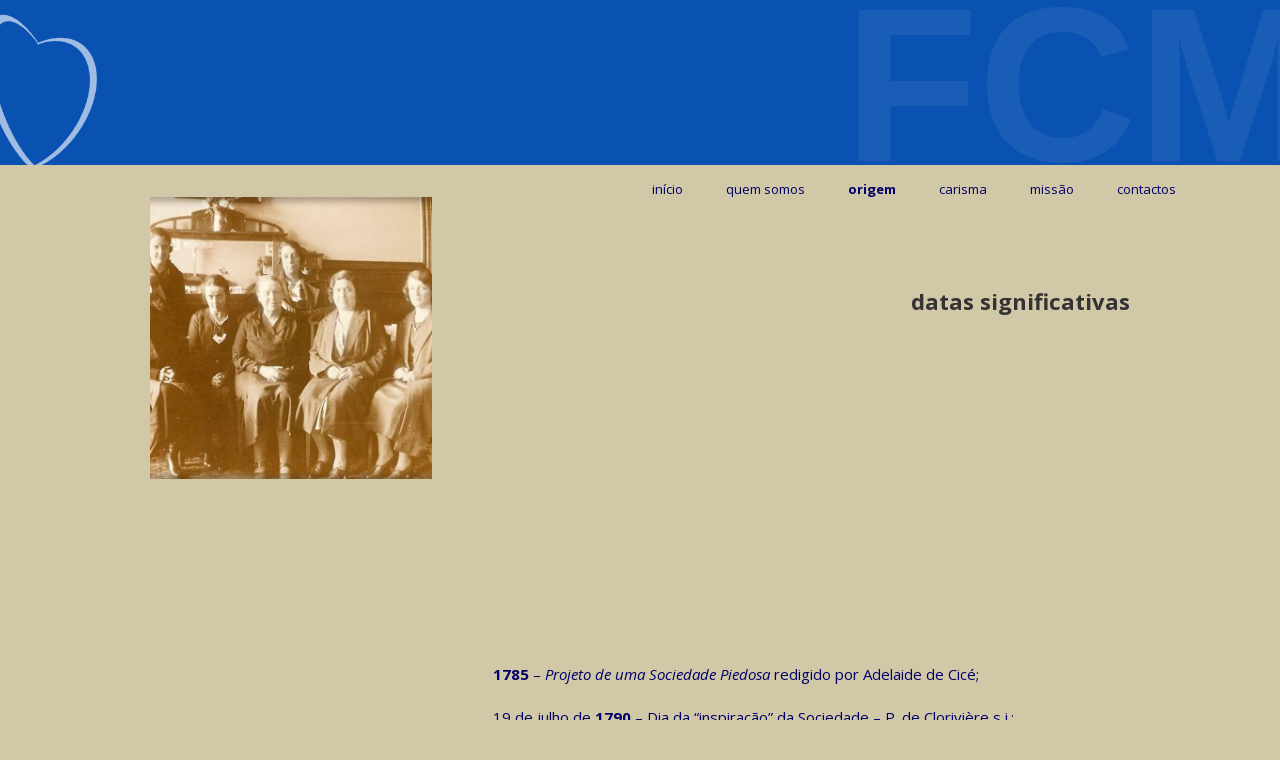

--- FILE ---
content_type: text/html; charset=UTF-8
request_url: http://fcmportugal.pt/origem/datas-significativas/
body_size: 5597
content:
<!DOCTYPE html>
<!--[if IE 7]>
<html class="ie ie7" lang="pt-PT">
<![endif]-->
<!--[if IE 8]>
<html class="ie ie8" lang="pt-PT">
<![endif]-->
<!--[if !(IE 7) | !(IE 8)  ]><!-->
<html lang="pt-PT">
<!--<![endif]-->
<head>
<meta charset="UTF-8" />
<meta name="viewport" content="width=device-width" />
<title>datas significativas | Sociedade das Filhas do Coração de Maria</title>
<!--[if lt IE 9]>
<script src="//html5shim.googlecode.com/svn/trunk/html5.js"></script>
<![endif]-->
<link rel='dns-prefetch' href='//fonts.googleapis.com' />
<link rel='dns-prefetch' href='//s.w.org' />
<link rel="alternate" type="application/rss+xml" title="Sociedade das Filhas do Coração de Maria &raquo; Feed" href="http://fcmportugal.pt/feed/" />
<link rel="alternate" type="application/rss+xml" title="Sociedade das Filhas do Coração de Maria &raquo; Feed de comentários" href="http://fcmportugal.pt/comments/feed/" />
		<script type="text/javascript">
			window._wpemojiSettings = {"baseUrl":"https:\/\/s.w.org\/images\/core\/emoji\/2.2.1\/72x72\/","ext":".png","svgUrl":"https:\/\/s.w.org\/images\/core\/emoji\/2.2.1\/svg\/","svgExt":".svg","source":{"concatemoji":"http:\/\/fcmportugal.pt\/wp-includes\/js\/wp-emoji-release.min.js?ver=4.7.29"}};
			!function(t,a,e){var r,n,i,o=a.createElement("canvas"),l=o.getContext&&o.getContext("2d");function c(t){var e=a.createElement("script");e.src=t,e.defer=e.type="text/javascript",a.getElementsByTagName("head")[0].appendChild(e)}for(i=Array("flag","emoji4"),e.supports={everything:!0,everythingExceptFlag:!0},n=0;n<i.length;n++)e.supports[i[n]]=function(t){var e,a=String.fromCharCode;if(!l||!l.fillText)return!1;switch(l.clearRect(0,0,o.width,o.height),l.textBaseline="top",l.font="600 32px Arial",t){case"flag":return(l.fillText(a(55356,56826,55356,56819),0,0),o.toDataURL().length<3e3)?!1:(l.clearRect(0,0,o.width,o.height),l.fillText(a(55356,57331,65039,8205,55356,57096),0,0),e=o.toDataURL(),l.clearRect(0,0,o.width,o.height),l.fillText(a(55356,57331,55356,57096),0,0),e!==o.toDataURL());case"emoji4":return l.fillText(a(55357,56425,55356,57341,8205,55357,56507),0,0),e=o.toDataURL(),l.clearRect(0,0,o.width,o.height),l.fillText(a(55357,56425,55356,57341,55357,56507),0,0),e!==o.toDataURL()}return!1}(i[n]),e.supports.everything=e.supports.everything&&e.supports[i[n]],"flag"!==i[n]&&(e.supports.everythingExceptFlag=e.supports.everythingExceptFlag&&e.supports[i[n]]);e.supports.everythingExceptFlag=e.supports.everythingExceptFlag&&!e.supports.flag,e.DOMReady=!1,e.readyCallback=function(){e.DOMReady=!0},e.supports.everything||(r=function(){e.readyCallback()},a.addEventListener?(a.addEventListener("DOMContentLoaded",r,!1),t.addEventListener("load",r,!1)):(t.attachEvent("onload",r),a.attachEvent("onreadystatechange",function(){"complete"===a.readyState&&e.readyCallback()})),(r=e.source||{}).concatemoji?c(r.concatemoji):r.wpemoji&&r.twemoji&&(c(r.twemoji),c(r.wpemoji)))}(window,document,window._wpemojiSettings);
		</script>
		<style type="text/css">
img.wp-smiley,
img.emoji {
	display: inline !important;
	border: none !important;
	box-shadow: none !important;
	height: 1em !important;
	width: 1em !important;
	margin: 0 .07em !important;
	vertical-align: -0.1em !important;
	background: none !important;
	padding: 0 !important;
}
</style>
<link rel='stylesheet' id='twentytwelve-fonts-css'  href='http://fonts.googleapis.com/css?family=Open+Sans:400italic,700italic,400,700&#038;subset=latin,latin-ext' type='text/css' media='all' />
<link rel='stylesheet' id='twentytwelve-style-css'  href='http://fcmportugal.pt/wp-content/themes/twentytwelve-child/style.css?ver=4.7.29' type='text/css' media='all' />
<!--[if lt IE 9]>
<link rel='stylesheet' id='twentytwelve-ie-css'  href='http://fcmportugal.pt/wp-content/themes/twentytwelve/css/ie.css?ver=20121010' type='text/css' media='all' />
<![endif]-->
<link rel='stylesheet' id='gpp_gallery-css'  href='http://fcmportugal.pt/wp-content/plugins/gpp-slideshow/css/style.css?ver=4.7.29' type='text/css' media='all' />
<script type='text/javascript' src='http://fcmportugal.pt/wp-includes/js/jquery/jquery.js?ver=1.12.4'></script>
<script type='text/javascript' src='http://fcmportugal.pt/wp-includes/js/jquery/jquery-migrate.min.js?ver=1.4.1'></script>
<script type='text/javascript' src='http://fcmportugal.pt/wp-content/plugins/gpp-slideshow/js/jquery.flexslider-min.js?ver=4.7.29'></script>
<script type='text/javascript' src='http://fcmportugal.pt/wp-content/plugins/gpp-slideshow/js/jquery.fader.js?ver=4.7.29'></script>
<link rel='https://api.w.org/' href='http://fcmportugal.pt/wp-json/' />
<link rel="EditURI" type="application/rsd+xml" title="RSD" href="http://fcmportugal.pt/xmlrpc.php?rsd" />
<link rel="wlwmanifest" type="application/wlwmanifest+xml" href="http://fcmportugal.pt/wp-includes/wlwmanifest.xml" /> 
<meta name="generator" content="WordPress 4.7.29" />
<link rel="canonical" href="http://fcmportugal.pt/origem/datas-significativas/" />
<link rel='shortlink' href='http://fcmportugal.pt/?p=43' />
<link rel="alternate" type="application/json+oembed" href="http://fcmportugal.pt/wp-json/oembed/1.0/embed?url=http%3A%2F%2Ffcmportugal.pt%2Forigem%2Fdatas-significativas%2F" />
<link rel="alternate" type="text/xml+oembed" href="http://fcmportugal.pt/wp-json/oembed/1.0/embed?url=http%3A%2F%2Ffcmportugal.pt%2Forigem%2Fdatas-significativas%2F&#038;format=xml" />

	<script type="text/javascript">
		jQuery(document).ready(function($){
			var imgcount = 0;

			$(".flexslider").flexslider({

			     animation: "fade",
			     animationDuration: 1000,
			     slideshowSpeed: 3500,
			     pauseOnHover: true,
			     controlNav: true,
			     directionNav: true,
			     manualControls: ".gpp_slideshow_thumbnails li a"

			});
		});
	</script><style type="text/css" id="custom-background-css">
body.custom-background { background-color: #d1c8a7; }
</style>
<script>
	function lerMais(evt) {
		evt.target.nextSibling.style.display = 'block';
		evt.target.style.display = 'none';
	}

	function feitoAMedida() {
		var el = document.querySelectorAll(".entry-content blockquote");
		for (var i = 0; i != el.length; ++i) {
			el[i].style.display = 'none';
			var btn = document.createElement("a");
			btn.className = 'LerMais';
			btn.innerHTML = 'Ler mais...';
			btn.onclick = lerMais;
			el[i].parentNode.insertBefore(btn, el[i]);
		}
		
		el = document.querySelector("body.page .flexslider");
		if(el) {
			var img = document.querySelector("body.page img.wp-post-image");
			if(img) {
				img.style.display = 'none';
				img.parentNode.insertBefore(el, img);
			} else {
				var header = document.querySelector(".entry-header");
				header.parentNode.insertBefore(el, header);
			}
			el.style.display = 'block';
		}

		el = document.querySelectorAll(".archive .entry-content img");
		for (var i = 0; i != el.length; ++i) {
			if(!!el[i].parentNode.href) {
				var a = el[i].parentNode.parentNode.parentNode.parentNode.querySelector(".archive .entry-title a");
				if(a) {
					el[i].parentNode.href = a.href;
				}
			} else {
				var a = el[i].parentNode.parentNode.parentNode.querySelector(".archive .entry-title a");
				if(a) {
					var btn = document.createElement("a");
					btn.href = a.href;
					el[i].parentNode.insertBefore(btn, el[i]);
					btn.appendChild(el[i]);
				}
			}
		}
	}
</script>
<script src="http://fcmportugal.pt/wp-content/themes/twentytwelve-child/js/lightbox-2.6.min.js"></script>
<link href="http://fcmportugal.pt/wp-content/themes/twentytwelve-child/css/lightbox.css" rel="stylesheet" />
</head>

<body class="page-template-default page page-id-43 page-child parent-pageid-2 custom-background full-width custom-font-enabled" onload="feitoAMedida()">
<div id="fb-root"></div>
<script>
	( function(d, s, id) {
			var js, fjs = d.getElementsByTagName(s)[0];
			if (d.getElementById(id))
				return;
			js = d.createElement(s);
			js.id = id;
			js.src = "//connect.facebook.net/pt_PT/all.js#xfbml=1&appId=591265947580537";
			fjs.parentNode.insertBefore(js, fjs);
		}(document, 'script', 'facebook-jssdk'));
</script>
<div id="page" class="hfeed site">
	<header id="masthead" class="site-header" role="banner">
		<div class="hgroup">
			<h1 class="site-title"><a href="http://fcmportugal.pt/" title="Sociedade das Filhas do Coração de Maria" rel="home">Sociedade das Filhas do Coração de Maria</a></h1>
			<h2 class="site-description">Província Portuguesa</h2>
			<abbr title="Sociedade das Filhas do Coração de Maria">FCM</abbr>
		</div>
		<nav id="site-navigation" class="main-navigation" role="navigation">
			<h3 class="menu-toggle">Menu</h3>
			<a class="assistive-text" href="#content" title="Saltar para o conteúdo">Saltar para o conteúdo</a>
			<div class="menu-topo-container"><ul id="menu-topo" class="nav-menu"><li id="menu-item-81" class="menu-item menu-item-type-post_type menu-item-object-page menu-item-home menu-item-81"><a href="http://fcmportugal.pt/">início</a></li>
<li id="menu-item-86" class="menu-item menu-item-type-post_type menu-item-object-page menu-item-has-children menu-item-86"><a href="http://fcmportugal.pt/quem-somos/">quem somos</a>
<ul class="sub-menu">
	<li id="menu-item-114" class="menu-item menu-item-type-post_type menu-item-object-page menu-item-114"><a href="http://fcmportugal.pt/quem-somos/o-nosso-estilo-de-vida/">nome</a></li>
</ul>
</li>
<li id="menu-item-82" class="menu-item menu-item-type-post_type menu-item-object-page current-page-ancestor current-menu-ancestor current-menu-parent current-page-parent current_page_parent current_page_ancestor menu-item-has-children menu-item-82"><a href="http://fcmportugal.pt/origem/">origem</a>
<ul class="sub-menu">
	<li id="menu-item-653" class="menu-item menu-item-type-post_type menu-item-object-page menu-item-653"><a href="http://fcmportugal.pt/origem/contexto-historico-2/">contexto histórico</a></li>
	<li id="menu-item-631" class="menu-item menu-item-type-post_type menu-item-object-page menu-item-631"><a href="http://fcmportugal.pt/origem/fundadores/">fundadores</a></li>
	<li id="menu-item-85" class="menu-item menu-item-type-post_type menu-item-object-page current-menu-item page_item page-item-43 current_page_item menu-item-85"><a href="http://fcmportugal.pt/origem/datas-significativas/">datas significativas</a></li>
</ul>
</li>
<li id="menu-item-625" class="menu-item menu-item-type-post_type menu-item-object-page menu-item-has-children menu-item-625"><a href="http://fcmportugal.pt/carisma/">carisma</a>
<ul class="sub-menu">
	<li id="menu-item-670" class="menu-item menu-item-type-post_type menu-item-object-page menu-item-670"><a href="http://fcmportugal.pt/carisma/espiritualidade/">espiritualidade</a></li>
	<li id="menu-item-669" class="menu-item menu-item-type-post_type menu-item-object-page menu-item-669"><a href="http://fcmportugal.pt/carisma/vida-fraterna/">vida fraterna</a></li>
	<li id="menu-item-668" class="menu-item menu-item-type-post_type menu-item-object-page menu-item-668"><a href="http://fcmportugal.pt/carisma/formacao/">formação</a></li>
</ul>
</li>
<li id="menu-item-87" class="menu-item menu-item-type-post_type menu-item-object-page menu-item-has-children menu-item-87"><a href="http://fcmportugal.pt/a-missao/">missão</a>
<ul class="sub-menu">
	<li id="menu-item-94" class="menu-item menu-item-type-post_type menu-item-object-page menu-item-94"><a href="http://fcmportugal.pt/a-missao/onde-estamos/">onde estamos</a></li>
	<li id="menu-item-548" class="menu-item menu-item-type-post_type menu-item-object-page menu-item-548"><a href="http://fcmportugal.pt/a-missao/testemunhos-fcm/">testemunhos FCM</a></li>
</ul>
</li>
<li id="menu-item-88" class="menu-item menu-item-type-post_type menu-item-object-page menu-item-has-children menu-item-88"><a href="http://fcmportugal.pt/contactos/">contactos</a>
<ul class="sub-menu">
	<li id="menu-item-92" class="menu-item menu-item-type-post_type menu-item-object-page menu-item-92"><a href="http://fcmportugal.pt/contactos/lisboa/">Lisboa</a></li>
	<li id="menu-item-93" class="menu-item menu-item-type-post_type menu-item-object-page menu-item-93"><a href="http://fcmportugal.pt/contactos/domus-nostra/">Domus Nostra</a></li>
	<li id="menu-item-89" class="menu-item menu-item-type-post_type menu-item-object-page menu-item-89"><a href="http://fcmportugal.pt/contactos/porto/">Porto</a></li>
	<li id="menu-item-90" class="menu-item menu-item-type-post_type menu-item-object-page menu-item-90"><a href="http://fcmportugal.pt/contactos/canas-de-senhorim/">Canas de Senhorim</a></li>
	<li id="menu-item-91" class="menu-item menu-item-type-post_type menu-item-object-page menu-item-91"><a href="http://fcmportugal.pt/contactos/fatima/">Fátima</a></li>
</ul>
</li>
</ul></div>		</nav>
	</header>

	<div id="main" class="wrapper">
	<div id="primary" class="site-content">
		<div id="content" role="main">
								<article id="post-43" class="post-43 page type-page status-publish hentry">
		<a href="" data-lightbox="page_image">
				</a>
		<header class="entry-header">
			<h1 class="entry-title">datas significativas</h1>
		</header>

		<div class="entry-content">
			<p><strong><div class="flexslider">
<div class="gpp_slideshow_menu" class="clearfix">	<div class="slideshow_options">		<a class="show_thumbnails" href="#" title="Show thumbnails">Show thumbnails</a>		<a class="show_captions" href="#" title="Caption">Caption</a>	</div>	<div class="slideshow_nav">
	<ul class="flex-direction-nav">
	<li>
		<a href="#" class="prev" title="Previous">Previous</a>
	</li>
	<li>
		<a href="#" class="next" title="Next">Next</a>
	</li>
	</ul>
	</div>
</div><div class="clear"></div><ul class="gpp_slideshow_thumbnails" style="display:none">	<li><a href="#">		<img width="300" height="300" src="http://fcmportugal.pt/wp-content/uploads/2013/05/Origem-1932-300x300.jpg" class="attachment-thumbnail size-thumbnail" alt="" />	</a></li>	<li><a href="#">		<img width="300" height="300" src="http://fcmportugal.pt/wp-content/uploads/2013/10/Porto-1953-Pensionistas-300x300.jpg" class="attachment-thumbnail size-thumbnail" alt="" />	</a></li>	<li><a href="#">		<img width="300" height="300" src="http://fcmportugal.pt/wp-content/uploads/2013/10/Quelhas-300x300.jpg" class="attachment-thumbnail size-thumbnail" alt="" />	</a></li>	<li><a href="#">		<img width="300" height="300" src="http://fcmportugal.pt/wp-content/uploads/2013/05/India-300x300.jpg" class="attachment-thumbnail size-thumbnail" alt="" />	</a></li>	<li><a href="#">		<img width="300" height="300" src="http://fcmportugal.pt/wp-content/uploads/2013/10/Instituto-Social-Porto-300x300.jpg" class="attachment-thumbnail size-thumbnail" alt="" />	</a></li>	<li><a href="#">		<img width="300" height="300" src="http://fcmportugal.pt/wp-content/uploads/2013/05/Quelhas-300x300.jpg" class="attachment-thumbnail size-thumbnail" alt="" />	</a></li>	<li><a href="#">		<img width="300" height="300" src="http://fcmportugal.pt/wp-content/uploads/2013/10/Mª-do-Carmo-Paiva-Couceiro-Villa-Vicenta-Bombaim1-300x300.jpg" class="attachment-thumbnail size-thumbnail" alt="" />	</a></li>	<li><a href="#">		<img width="300" height="300" src="http://fcmportugal.pt/wp-content/uploads/2013/05/1965-DN-300x300.jpg" class="attachment-thumbnail size-thumbnail" alt="" />	</a></li>	<li><a href="#">		<img width="300" height="300" src="http://fcmportugal.pt/wp-content/uploads/2013/10/ScannedImage-10-300x300.jpg" class="attachment-thumbnail size-thumbnail" alt="" />	</a></li>	<li><a href="#">		<img width="300" height="300" src="http://fcmportugal.pt/wp-content/uploads/2013/10/áfrica-Raquel-300x300.jpg" class="attachment-thumbnail size-thumbnail" alt="" />	</a></li>	<li><a href="#">		<img width="300" height="300" src="http://fcmportugal.pt/wp-content/uploads/2013/10/Cazar-300x300.jpg" class="attachment-thumbnail size-thumbnail" alt="" />	</a></li>	<li><a href="#">		<img width="300" height="300" src="http://fcmportugal.pt/wp-content/uploads/2013/10/Alunas-India-Nimala-300x300.jpg" class="attachment-thumbnail size-thumbnail" alt="" />	</a></li>	<li><a href="#">		<img width="300" height="300" src="http://fcmportugal.pt/wp-content/uploads/2013/05/Casa-de-Betânia-na-DNostra-Lisboa-300x300.jpg" class="attachment-thumbnail size-thumbnail" alt="" />	</a></li>	<li><a href="#">		<img width="300" height="300" src="http://fcmportugal.pt/wp-content/uploads/2013/05/Belém-na-Comunidade-Cigana-2-300x300.jpg" class="attachment-thumbnail size-thumbnail" alt="" />	</a></li>	<li><a href="#">		<img width="300" height="300" src="http://fcmportugal.pt/wp-content/uploads/2013/05/Laura-Colónia-de-Férias-VNMF-300x300.jpg" class="attachment-thumbnail size-thumbnail" alt="" />	</a></li>	<li><a href="#">		<img width="300" height="300" src="http://fcmportugal.pt/wp-content/uploads/2013/12/Digitalizar00211-300x300.jpg" class="attachment-thumbnail size-thumbnail" alt="" />	</a></li>	<li><a href="#">		<img width="300" height="300" src="http://fcmportugal.pt/wp-content/uploads/2013/12/Belém-na-Comunidade-Cigana1-300x300.jpg" class="attachment-thumbnail size-thumbnail" alt="" />	</a></li>	<li><a href="#">		<img width="300" height="300" src="http://fcmportugal.pt/wp-content/uploads/2013/12/2006-Julho-8-9-Noite-de-SAE-Canas-1-300x300.jpg" class="attachment-thumbnail size-thumbnail" alt="" />	</a></li>	<li><a href="#">		<img width="300" height="300" src="http://fcmportugal.pt/wp-content/uploads/2013/12/2007-Abril-19-Conversa-à-Volta-do-Necessário-Marcel-Steiner-300x300.jpg" class="attachment-thumbnail size-thumbnail" alt="" />	</a></li></ul><div class="clear"></div><div id="slideshowloader"></div>
<ul class="slides">
	<li><a href="http://fcmportugal.pt/wp-content/uploads/2013/05/Origem-1932.jpg" data-lightbox="slideshow">
		<img width="300" height="300" src="http://fcmportugal.pt/wp-content/uploads/2013/05/Origem-1932-300x300.jpg" class="attachment-thumbnail size-thumbnail" alt="" />		<div class="flex-caption" style="display:none">Origem 1932</div>	</a></li>
	<li><a href="http://fcmportugal.pt/wp-content/uploads/2013/10/Porto-1953-Pensionistas.jpg" data-lightbox="slideshow">
		<img width="300" height="300" src="http://fcmportugal.pt/wp-content/uploads/2013/10/Porto-1953-Pensionistas-300x300.jpg" class="attachment-thumbnail size-thumbnail" alt="" />		<div class="flex-caption" style="display:none">Porto 1953 Pensionistas</div>	</a></li>
	<li><a href="http://fcmportugal.pt/wp-content/uploads/2013/10/Quelhas.jpg" data-lightbox="slideshow">
		<img width="300" height="300" src="http://fcmportugal.pt/wp-content/uploads/2013/10/Quelhas-300x300.jpg" class="attachment-thumbnail size-thumbnail" alt="" />		<div class="flex-caption" style="display:none">Quelhas</div>	</a></li>
	<li><a href="http://fcmportugal.pt/wp-content/uploads/2013/05/India.jpg" data-lightbox="slideshow">
		<img width="300" height="300" src="http://fcmportugal.pt/wp-content/uploads/2013/05/India-300x300.jpg" class="attachment-thumbnail size-thumbnail" alt="" />		<div class="flex-caption" style="display:none">India</div>	</a></li>
	<li><a href="http://fcmportugal.pt/wp-content/uploads/2013/10/Instituto-Social-Porto.jpg" data-lightbox="slideshow">
		<img width="300" height="300" src="http://fcmportugal.pt/wp-content/uploads/2013/10/Instituto-Social-Porto-300x300.jpg" class="attachment-thumbnail size-thumbnail" alt="" />		<div class="flex-caption" style="display:none">Instituto Social Porto</div>	</a></li>
	<li><a href="http://fcmportugal.pt/wp-content/uploads/2013/05/Quelhas.jpg" data-lightbox="slideshow">
		<img width="300" height="300" src="http://fcmportugal.pt/wp-content/uploads/2013/05/Quelhas-300x300.jpg" class="attachment-thumbnail size-thumbnail" alt="" />		<div class="flex-caption" style="display:none">Quelhas</div>	</a></li>
	<li><a href="http://fcmportugal.pt/wp-content/uploads/2013/10/Mª-do-Carmo-Paiva-Couceiro-Villa-Vicenta-Bombaim1.jpg" data-lightbox="slideshow">
		<img width="300" height="300" src="http://fcmportugal.pt/wp-content/uploads/2013/10/Mª-do-Carmo-Paiva-Couceiro-Villa-Vicenta-Bombaim1-300x300.jpg" class="attachment-thumbnail size-thumbnail" alt="" />		<div class="flex-caption" style="display:none">Mª do Carmo Paiva Couceiro, Villa Vicenta, Bombaim</div>	</a></li>
	<li><a href="http://fcmportugal.pt/wp-content/uploads/2013/05/1965-DN.jpg" data-lightbox="slideshow">
		<img width="300" height="300" src="http://fcmportugal.pt/wp-content/uploads/2013/05/1965-DN-300x300.jpg" class="attachment-thumbnail size-thumbnail" alt="" />		<div class="flex-caption" style="display:none">1965 - DN</div>	</a></li>
	<li><a href="http://fcmportugal.pt/wp-content/uploads/2013/10/ScannedImage-10.jpg" data-lightbox="slideshow">
		<img width="300" height="300" src="http://fcmportugal.pt/wp-content/uploads/2013/10/ScannedImage-10-300x300.jpg" class="attachment-thumbnail size-thumbnail" alt="" />		<div class="flex-caption" style="display:none">ScannedImage-10</div>	</a></li>
	<li><a href="http://fcmportugal.pt/wp-content/uploads/2013/10/áfrica-Raquel.jpg" data-lightbox="slideshow">
		<img width="300" height="300" src="http://fcmportugal.pt/wp-content/uploads/2013/10/áfrica-Raquel-300x300.jpg" class="attachment-thumbnail size-thumbnail" alt="" />		<div class="flex-caption" style="display:none">áfrica Raquel</div>	</a></li>
	<li><a href="http://fcmportugal.pt/wp-content/uploads/2013/10/Cazar.jpg" data-lightbox="slideshow">
		<img width="300" height="300" src="http://fcmportugal.pt/wp-content/uploads/2013/10/Cazar-300x300.jpg" class="attachment-thumbnail size-thumbnail" alt="" />		<div class="flex-caption" style="display:none">Cazar</div>	</a></li>
	<li><a href="http://fcmportugal.pt/wp-content/uploads/2013/10/Alunas-India-Nimala.jpg" data-lightbox="slideshow">
		<img width="300" height="300" src="http://fcmportugal.pt/wp-content/uploads/2013/10/Alunas-India-Nimala-300x300.jpg" class="attachment-thumbnail size-thumbnail" alt="" />		<div class="flex-caption" style="display:none">Alunas India, Nimala</div>	</a></li>
	<li><a href="http://fcmportugal.pt/wp-content/uploads/2013/05/Casa-de-Betânia-na-DNostra-Lisboa.jpg" data-lightbox="slideshow">
		<img width="300" height="300" src="http://fcmportugal.pt/wp-content/uploads/2013/05/Casa-de-Betânia-na-DNostra-Lisboa-300x300.jpg" class="attachment-thumbnail size-thumbnail" alt="" />		<div class="flex-caption" style="display:none">Casa de Betânia na DNostra-Lisboa</div>	</a></li>
	<li><a href="http://fcmportugal.pt/wp-content/uploads/2013/05/Belém-na-Comunidade-Cigana-2.jpg" data-lightbox="slideshow">
		<img width="300" height="300" src="http://fcmportugal.pt/wp-content/uploads/2013/05/Belém-na-Comunidade-Cigana-2-300x300.jpg" class="attachment-thumbnail size-thumbnail" alt="" />		<div class="flex-caption" style="display:none">Belém na Comunidade Cigana (2)</div>	</a></li>
	<li><a href="http://fcmportugal.pt/wp-content/uploads/2013/05/Laura-Colónia-de-Férias-VNMF.jpg" data-lightbox="slideshow">
		<img width="300" height="300" src="http://fcmportugal.pt/wp-content/uploads/2013/05/Laura-Colónia-de-Férias-VNMF-300x300.jpg" class="attachment-thumbnail size-thumbnail" alt="" />		<div class="flex-caption" style="display:none">Laura Colónia de Férias VNMF</div>	</a></li>
	<li><a href="http://fcmportugal.pt/wp-content/uploads/2013/12/Digitalizar00211.jpg" data-lightbox="slideshow">
		<img width="300" height="300" src="http://fcmportugal.pt/wp-content/uploads/2013/12/Digitalizar00211-300x300.jpg" class="attachment-thumbnail size-thumbnail" alt="" />		<div class="flex-caption" style="display:none">Digitalizar0021</div>	</a></li>
	<li><a href="http://fcmportugal.pt/wp-content/uploads/2013/12/Belém-na-Comunidade-Cigana1.jpg" data-lightbox="slideshow">
		<img width="300" height="300" src="http://fcmportugal.pt/wp-content/uploads/2013/12/Belém-na-Comunidade-Cigana1-300x300.jpg" class="attachment-thumbnail size-thumbnail" alt="" />		<div class="flex-caption" style="display:none">Belém na Comunidade Cigana</div>	</a></li>
	<li><a href="http://fcmportugal.pt/wp-content/uploads/2013/12/2006-Julho-8-9-Noite-de-SAE-Canas-1.jpg" data-lightbox="slideshow">
		<img width="300" height="300" src="http://fcmportugal.pt/wp-content/uploads/2013/12/2006-Julho-8-9-Noite-de-SAE-Canas-1-300x300.jpg" class="attachment-thumbnail size-thumbnail" alt="" />		<div class="flex-caption" style="display:none">2006 - Julho 8-9 - Noite de SAE Canas 1</div>	</a></li>
	<li><a href="http://fcmportugal.pt/wp-content/uploads/2013/12/2007-Abril-19-Conversa-à-Volta-do-Necessário-Marcel-Steiner.jpg" data-lightbox="slideshow">
		<img width="300" height="300" src="http://fcmportugal.pt/wp-content/uploads/2013/12/2007-Abril-19-Conversa-à-Volta-do-Necessário-Marcel-Steiner-300x300.jpg" class="attachment-thumbnail size-thumbnail" alt="" />		<div class="flex-caption" style="display:none">2007 - Abril 19 - Conversa à Volta do Necessário - Marcel Steiner</div>	</a></li>
</ul><!-- .slides -->
</div><!-- .flexslider -->
</p>
<p></strong></p>
<p>&nbsp;</p>
<p>&nbsp;</p>
<p>&nbsp;</p>
<p>&nbsp;</p>
<p>&nbsp;</p>
<p>&nbsp;</p>
<p>&nbsp;</p>
<p><b>1785</b> – <i>Projeto de uma Sociedade Piedosa</i> redigido por Adelaide de Cicé;</p>
<p>19 de julho de <b>1790</b> – Dia da “inspiração” da Sociedade &#8211; P. de Clorivière s.j.;</p>
<p>2 de fevereiro de <b>1791</b> – <i>Ato de Associação</i> das Filhas do Coração de Maria;</p>
<p>19 de janeiro de <b>1801</b> – Aprovação verbal da Sociedade das Filhas do Coração de Maria, pelo Papa Pio VII, em Paris;</p>
<p>18 de junho de <b>1890</b> –  Aprovação definitiva da Constituições da Sociedade das Filhas do Coração de Maria, pelo Papa Leão XIII.</p>
<p>&nbsp;</p>
<p>9 de fevereiro de <b>1932 </b>&#8211; Fundação da Sociedade das Filhas do Coração de Maria em Portugal.</p>
<p>&nbsp;</p>
<p>&nbsp;</p>
<p>&nbsp;</p>
					</div>
	</article>					</div><!-- #content -->
	</div><!-- #primary -->
	</div><!-- #main .wrapper -->
	<footer>
		<h1 class="site-title"><a href="http://fcmportugal.pt/" title="Sociedade das Filhas do Coração de Maria" rel="home">Sociedade das <b>Filhas do Coração de Maria</b></a></h1>
		<h2 class="site-description">Província Portuguesa</h2>

		<a href="https://www.facebook.com/pages/Filhas-do-Cora%C3%A7%C3%A3o-de-Maria-Portugal/506461776085818" target="_blank" class="pluginConnectButton"><div class="pluginButton pluginButtonSmall pluginButtonInline pluginConnectButtonDisconnected" title="Siga-nos"><div><div class="pluginButtonContainer"><div class="pluginButtonImage"><button type="submit"><i class="pluginButtonIcon img sp_plugin-button sx_plugin-button_favblue"></i></button></div><span class="pluginButtonLabel">Siga-nos e partilhe no Facebook</span></div></div></div></a>

		<div class="credits">Design por João Simões</div>
	</footer>
</div><!-- #page -->
<script type='text/javascript' src='http://fcmportugal.pt/wp-content/themes/twentytwelve/js/navigation.js?ver=20140318'></script>
<script type='text/javascript' src='http://fcmportugal.pt/wp-includes/js/wp-embed.min.js?ver=4.7.29'></script>
</body>
</html>

--- FILE ---
content_type: text/css
request_url: http://fcmportugal.pt/wp-content/themes/twentytwelve-child/style.css?ver=4.7.29
body_size: 82732
content:
/*
Theme Name: FCM Portugal
Template: twentytwelve
Theme URI: http://fcmportugal.pt
Author: João Simões e Nelson Antunes
Description: Website FCM Portugal
Version: 1.0
*/

/* =Notes
--------------------------------------------------------------
This stylesheet uses rem values with a pixel fallback. The rem
values (and line heights) are calculated using two variables:

$rembase:     14;
$line-height: 24;

---------- Examples

* Use a pixel value with a rem fallback for font-size, padding, margins, etc.
	padding: 5px 0;
	padding: 0.357142857rem 0; (5 / $rembase)

* Set a font-size and then set a line-height based on the font-size
	font-size: 16px
	font-size: 1.142857143rem; (16 / $rembase)
	line-height: 1.5; ($line-height / 16)

---------- Vertical spacing

Vertical spacing between most elements should use 24px or 48px
to maintain vertical rhythm:

.my-new-div {
	margin: 24px 0;
	margin: 1.714285714rem 0; ( 24 / $rembase )
}

---------- Further reading

http://snook.ca/archives/html_and_css/font-size-with-rem
http://blog.typekit.com/2011/11/09/type-study-sizing-the-legible-letter/


/* =Reset
-------------------------------------------------------------- */
html,body,div,span,applet,object,iframe,h1,h2,h3,h4,h5,h6,p,blockquote,pre,a,abbr,acronym,address,big,cite,code,del,dfn,em,img,ins,kbd,q,s,samp,small,strike,strong,sub,sup,tt,var,b,u,i,center,dl,dt,dd,ol,ul,li,fieldset,form,label,legend,table,caption,tbody,tfoot,thead,tr,th,td,article,aside,canvas,details,embed,figure,figcaption,footer,header,hgroup,menu,nav,output,ruby,section,summary,time,mark,audio,video
	{
	margin: 0;
	padding: 0;
	border: 0;
	font-size: 100%;
	vertical-align: baseline;
}

body {
	line-height: 1;
}

ol,ul {
	list-style: none;
}

blockquote,q {
	quotes: none;
}

blockquote:before,blockquote:after,q:before,q:after {
	content: '';
	content: none;
}

table {
	border-collapse: collapse;
	border-spacing: 0;
}

caption,th,td {
	font-weight: normal;
	text-align: left;
}

h1,h2,h3,h4,h5,h6 {
	clear: both;
}

html {
	overflow-y: scroll;
	font-size: 100%;
	-webkit-text-size-adjust: 100%;
	-ms-text-size-adjust: 100%;
}

a:focus {
	outline: thin dotted;
}

article,aside,details,figcaption,figure,footer,header,hgroup,nav,section {
	display: block;
}

audio,canvas,video {
	display: inline-block;
}

audio:not ([controls] ) {
	display: none;
}

del {
	color: #333;
}

ins {
	background: #fff9c0;
	text-decoration: none;
}

hr {
	background-color: #ccc;
	border: 0;
	height: 1px;
	margin: 24px;
	margin-bottom: 1.714285714rem;
}

sub,sup {
	font-size: 75%;
	line-height: 0;
	position: relative;
	vertical-align: baseline;
}

sup {
	top: -0.5em;
}

sub {
	bottom: -0.25em;
}

small {
	font-size: smaller;
}

img {
	border: 0;
	-ms-interpolation-mode: bicubic;
}

/* Clearing floats */
.clear:after,.wrapper:after,.format-status .entry-header:after {
	clear: both;
}

.clear:before,.clear:after,.wrapper:before,.wrapper:after,.format-status .entry-header:before,.format-status .entry-header:after {
	display: table;
	content: "";
}

/* =Repeatable patterns
-------------------------------------------------------------- */

/* Small headers */
.archive-title,.page-title,.widget-title,.entry-content th,.comment-content th {
	font-size: 11px;
	font-size: 0.785714286rem;
	line-height: 2.181818182;
	font-weight: bold;
	text-transform: uppercase;
	color: #636363;
}

/* Shared Post Format styling */
article.format-quote footer.entry-meta,article.format-link footer.entry-meta,article.format-status footer.entry-meta {
	font-size: 11px;
	font-size: 0.785714286rem;
	line-height: 2.181818182;
}

/* Form fields, general styles first */
button,input,textarea {
	border: 1px solid #ccc;
	border-radius: 3px;
	font-family: inherit;
	padding: 6px;
	padding: 0.428571429rem;
}

button,input {
	line-height: normal;
}

textarea {
	font-size: 100%;
	overflow: auto;
	vertical-align: top;
}

/* Reset non-text input types */
input[type="checkbox"],input[type="radio"],input[type="file"],input[type="hidden"],input[type="image"],input[type="color"] {
	border: 0;
	border-radius: 0;
	padding: 0;
}

/* Buttons */
.menu-toggle,input[type="submit"],input[type="button"],input[type="reset"],article.post-password-required input[type=submit],li.bypostauthor cite span {
	padding: 6px 10px;
	padding: 0.428571429rem 0.714285714rem;
	font-size: 11px;
	font-size: 0.785714286rem;
	line-height: 1.428571429;
	font-weight: normal;
	color: #000066;
	background-color: #487ec7;
	background-repeat: repeat-x;
	background-image: -moz-linear-gradient(top, #85a9d9, #487ec7);
	background-image: -ms-linear-gradient(top, #85a9d9, #487ec7);
	background-image: -webkit-linear-gradient(top, #85a9d9, #487ec7);
	background-image: -o-linear-gradient(top, #85a9d9, #487ec7);
	background-image: linear-gradient(top, #85a9d9, #487ec7);
	border: 1px solid #000066;
	border-radius: 3px;
	box-shadow: 0 1px 2px rgba(64, 64, 64, 0.1);
}

.menu-toggle,button,input[type="submit"],input[type="button"],input[type="reset"] {
	cursor: pointer;
}

button[disabled],input[disabled] {
	cursor: default;
}

.menu-toggle:hover,button:hover,input[type="submit"]:hover,input[type="button"]:hover,input[type="reset"]:hover,article.post-password-required input[type=submit]:hover {
	color: #AA0000;
	background-color: #487ec7;
	background-repeat: repeat-x;
	background-image: -moz-linear-gradient(top, #f9f9f9, #487ec7);
	background-image: -ms-linear-gradient(top, #f9f9f9, #487ec7);
	background-image: -webkit-linear-gradient(top, #f9f9f9, #487ec7);
	background-image: -o-linear-gradient(top, #f9f9f9, #487ec7);
	background-image: linear-gradient(top, #f9f9f9, #487ec7);
}

button:active,input[type="submit"]:active,input[type="button"]:active,input[type="reset"]:active {
	color: #757575;
	background-color: #e1e1e1;
	background-repeat: repeat-x;
	background-image: -moz-linear-gradient(top, #ebebeb, #e1e1e1);
	background-image: -ms-linear-gradient(top, #ebebeb, #e1e1e1);
	background-image: -webkit-linear-gradient(top, #ebebeb, #e1e1e1);
	background-image: -o-linear-gradient(top, #ebebeb, #e1e1e1);
	background-image: linear-gradient(top, #ebebeb, #e1e1e1);
	box-shadow: inset 0 0 8px 2px #c6c6c6, 0 1px 0 0 #f4f4f4;
	border: none;
}

li.bypostauthor cite span {
	color: #fff;
	background-color: #21759b;
	background-image: none;
	border: 1px solid #1f6f93;
	border-radius: 2px;
	box-shadow: none;
	padding: 0;
}

/* Responsive images */
.entry-content img,.comment-content img,.widget img {
	max-width: 100%; /* Fluid images for posts, comments, and widgets */
}

img[class*="align"],img[class*="wp-image-"],img[class*="attachment-"] {
	height: auto; /* Make sure images with WordPress-added height and width attributes are scaled correctly */
}

img.size-full,img.size-large,img.header-image,img.wp-post-image {
	max-width: 100%;
	height: auto; /* Make sure images with WordPress-added height and width attributes are scaled correctly */
}

/* Make sure videos and embeds fit their containers */
embed,iframe,object,video {
	max-width: 100%;
}

.entry-content .twitter-tweet-rendered {
	max-width: 100% !important; /* Override the Twitter embed fixed width */
}

/* Images */
.alignleft {
	float: left;
}

.alignright {
	float: right;
}

.aligncenter {
	display: block;
	margin-left: auto;
	margin-right: auto;
}

.entry-content img,.comment-content img,.widget img,img.header-image,.author-avatar img { /* Add fancy borders to all WordPress-added images but not things like badges and icons and the like */
	border-radius: 3px;
	box-shadow: 0 1px 4px rgba(0, 0, 0, 0.2);
}

.wp-caption {
	max-width: 100%; /* Keep wide captions from overflowing their container. */
	padding: 4px;
}

.wp-caption .wp-caption-text,.gallery-caption,.entry-caption {
	font-style: italic;
	font-size: 12px;
	font-size: 0.857142857rem;
	line-height: 2;
	color: #757575;
}

img.wp-smiley,.rsswidget img {
	border: 0;
	border-radius: 0;
	box-shadow: none;
	margin-bottom: 0;
	margin-top: 0;
	padding: 0;
}

.entry-content dl.gallery-item {
	margin: 0;
}

.gallery-item a,.gallery-caption {
	width: 90%;
}

.gallery-item a {
	display: block;
}

.gallery-caption a {
	display: inline;
}

.gallery-columns-1 .gallery-item a {
	max-width: 100%;
	width: auto;
}

.gallery .gallery-icon img {
	height: auto;
	max-width: 90%;
	padding: 5%;
}

.gallery-columns-1 .gallery-icon img {
	padding: 3%;
}

/* Navigation */
.site-content nav {
	clear: both;
	line-height: 2;
	overflow: hidden;
}

#nav-above {
	padding: 24px 0;
	padding: 1.714285714rem 0;
}

#nav-above {
	display: none;
}

.paged #nav-above {
	display: block;
}

.nav-single {
	padding-top: 2em;
	margin-bottom: 2em;
}

.nav-previous,.previous-image {
	float: left;
	width: 45%;
	padding-left: 5%;
}

.nav-next,.next-image {
	float: right;
	text-align: right;
	width: 45%;
	padding-right: 5%;
}

.nav-single+.comments-area,#comment-nav-above {
	margin: 48px 0;
	margin: 3.428571429rem 0;
}

/* Author profiles */
.author .archive-header {
	display: none;
	margin-bottom: 24px;
	margin-bottom: 1.714285714rem;
}

.author-info {
	border-top: 1px solid #ededed;
	margin: 24px 0;
	margin: 1.714285714rem 0;
	padding-top: 24px;
	padding-top: 1.714285714rem;
	overflow: hidden;
}

.author-description p {
	color: #757575;
	font-size: 13px;
	font-size: 0.928571429rem;
	line-height: 1.846153846;
}

.author.archive .author-info {
	border-top: 0;
	margin: 0 0 48px;
	margin: 0 0 3.428571429rem;
}

.author.archive .author-avatar {
	margin-top: 0;
}

/* =Basic structure
-------------------------------------------------------------- */

/* Body, links, basics */
html {
	font-size: 87.5%;
}

body {
	font-size: 16px;
	font-family: Helvetica, Arial, sans-serif;
	text-rendering: optimizeLegibility;
	color: #444;
}

body.custom-font-enabled {
	font-family: "Open Sans", Helvetica, Arial, sans-serif;
}

a {
	outline: none;
	color: #000066;
}

a:hover {
	color: #aa0000;
}

/* Assistive text */
.assistive-text,.site .screen-reader-text {
	position: absolute !important;
	clip: rect(1px, 1px, 1px, 1px);
}

.main-navigation li {
	margin: 0 40px 0 0;
	margin: 0 2.857142857rem 0 0;
	position: relative;
}

.main-navigation .assistive-text:hover,.main-navigation .assistive-text:active,.main-navigation .assistive-text:focus {
	background: #fff;
	border: 2px solid #333;
	border-radius: 3px;
	clip: auto !important;
	color: #000;
	display: block;
	font-size: 12px;
	padding: 12px;
	position: absolute;
	top: 5px;
	left: 5px;
	z-index: 100000; /* Above WP toolbar */
}

/* Page structure */
.site-content {
	margin: 24px 0 0;
	margin: 1.714285714rem 0 0;
}

.widget-area {
	margin: 24px 0 0;
	margin: 1.714285714rem 0 0;
}

/* Header */
.site-header {
	padding: 24px 0;
	padding: 1.714285714rem 0;
}

.site-header h1,.site-header h2 {
	text-align: center;
}

.site-header h1 a,.site-header h2 a {
	color: #515151;
	display: inline-block;
	text-decoration: none;
}

.site-header h1 a:hover,.site-header h2 a:hover {
	color: #21759b;
}

.site-header h1 {
	font-size: 24px;
	font-size: 1.714285714rem;
	line-height: 1.285714286;
	margin-bottom: 14px;
	margin-bottom: 1rem;
}

.site-header h2 {
	font-weight: normal;
	font-size: 13px;
	font-size: 0.928571429rem;
	line-height: 1.846153846;
	color: #757575;
}

.header-image {
	margin-top: 24px;
	margin-top: 1.714285714rem;
}

/* Navigation Menu */
.main-navigation {
	margin-top: 24px;
	margin-top: 1.714285714rem;
	text-align: center;
}

.main-navigation li {
	font-size: 12px;
	font-size: 0.857142857rem;
	line-height: 1.42857143;
}

.main-navigation a {
	color: #5e5e5e;
}

.main-navigation a:hover {
	color: #21759b;
}

.main-navigation ul.nav-menu,.main-navigation div.nav-menu>ul {
	display: none;
}

.main-navigation ul.nav-menu.toggled-on,.menu-toggle {
	display: inline-block;
}

/* Banner */
section[role="banner"] {
	margin-bottom: 48px;
	margin-bottom: 3.428571429rem;
}

/* Sidebar */
.widget-area .widget {
	-webkit-hyphens: auto;
	-moz-hyphens: auto;
	hyphens: auto;
	margin-bottom: 48px;
	margin-bottom: 3.428571429rem;
	word-wrap: break-word;
}

.widget-area .widget h3 {
	margin-bottom: 24px;
	margin-bottom: 1.714285714rem;
}

.widget-area .widget p,.widget-area .widget li,.widget-area .widget .textwidget {
	font-size: 13px;
	font-size: 0.928571429rem;
	line-height: 1.846153846;
}

.widget-area .widget p {
	margin-bottom: 24px;
	margin-bottom: 1.714285714rem;
}

.widget-area .textwidget ul {
	list-style: disc outside;
	margin: 0 0 24px;
	margin: 0 0 1.714285714rem;
}

.widget-area .textwidget li {
	margin-left: 36px;
	margin-left: 2.571428571rem;
}

.widget-area .widget a {
	color: #757575;
}

.widget-area .widget a:hover {
	color: #21759b;
}

.widget-area #s {
	width: 53.66666666666%; /* define a width to avoid dropping a wider submit button */
}

/* Footer */
footer[role="contentinfo"] {
	border-top: 1px solid #ededed;
	clear: both;
	font-size: 12px;
	font-size: 0.857142857rem;
	line-height: 2;
	max-width: 960px;
	max-width: 68.571428571rem;
	margin-top: 24px;
	margin-top: 1.714285714rem;
	margin-left: auto;
	margin-right: auto;
	padding: 24px 0;
	padding: 1.714285714rem 0;
}

footer[role="contentinfo"] a {
	color: #686868;
}

footer[role="contentinfo"] a:hover {
	color: #21759b;
}

/* =Main content and comment content
-------------------------------------------------------------- */
.entry-meta {
	clear: both;
}

.entry-header img.wp-post-image {
	margin-bottom: 24px;
	margin-bottom: 1.714285714rem;
}

.entry-header .entry-title {
	font-size: 20px;
	font-size: 1.428571429rem;
	line-height: 1.2;
	font-weight: normal;
}

.entry-header .entry-title a {
	text-decoration: none;
}

.entry-header .entry-format {
	margin-top: 24px;
	margin-top: 1.714285714rem;
	font-weight: normal;
}

.entry-header .comments-link {
	margin-top: 24px;
	margin-top: 1.714285714rem;
	font-size: 13px;
	font-size: 0.928571429rem;
	line-height: 1.846153846;
	color: #757575;
}

.comments-link a,.entry-meta a {
	color: #000066;
}

.comments-link a:hover,.entry-meta a:hover {
	color: #aa0000;
}

article.sticky .featured-post {
	border-top: 4px double #ededed;
	border-bottom: 4px double #ededed;
	color: #757575;
	font-size: 13px;
	font-size: 0.928571429rem;
	line-height: 3.692307692;
	margin-bottom: 24px;
	margin-bottom: 1.714285714rem;
	text-align: center;
}

.entry-content,.entry-summary,.mu_register {
	line-height: 1.714285714;
}

.entry-content h1,.comment-content h1,.entry-content h2,.comment-content h2,.entry-content h3,.comment-content h3,.entry-content h4,.comment-content h4,.entry-content h5,.comment-content h5,.entry-content h6,.comment-content h6 {
	margin: 24px 0;
	margin: 1.714285714rem 0;
	line-height: 1.714285714;
}

.entry-content h1,.comment-content h1 {
	font-size: 21px;
	font-size: 1.5rem;
	line-height: 1.5;
}

.entry-content h2,.comment-content h2,.mu_register h2 {
	font-size: 18px;
	font-size: 1.285714286rem;
	line-height: 1.6;
}

.entry-content h3,.comment-content h3 {
	font-size: 16px;
	font-size: 1.142857143rem;
	line-height: 1.846153846;
}

.entry-content h4,.comment-content h4 {
	font-size: 14px;
	font-size: 1rem;
	line-height: 1.846153846;
}

.entry-content h5,.comment-content h5 {
	font-size: 13px;
	font-size: 0.928571429rem;
	line-height: 1.846153846;
}

.entry-content h6,.comment-content h6 {
	font-size: 12px;
	font-size: 0.857142857rem;
	line-height: 1.846153846;
}

.entry-content p,.entry-summary p,.comment-content p,.mu_register p {
	line-height: 1.9em;
	margin-bottom: 0.5em;
	text-align: justify;
}

.entry-content blockquote {
	margin-bottom: 1.5em;
}

.entry-content p:last-child {
	margin: 0;
}

.entry-content ol,.comment-content ol,.entry-content ul,.comment-content ul,.mu_register ul {
	margin: 0 0 24px;
	margin: 0 0 1.714285714rem;
	line-height: 1.714285714;
}

.entry-content ul ul,.comment-content ul ul,.entry-content ol ol,.comment-content ol ol,.entry-content ul ol,.comment-content ul ol,.entry-content ol ul,.comment-content ol ul {
	margin-bottom: 0;
}

.entry-content ul,.comment-content ul,.mu_register ul {
	list-style: disc outside;
}

.entry-content ol,.comment-content ol {
	list-style: decimal outside;
}

.entry-content li,.comment-content li,.mu_register li {
	margin: 0 0 0 36px;
	margin: 0 0 0 2.571428571rem;
}

.entry-content code,.comment-content code {
	font-family: Consolas, Monaco, Lucida Console, monospace;
	font-size: 12px;
	font-size: 0.857142857rem;
	line-height: 2;
}

.entry-content pre,.comment-content pre {
	border: 1px solid #ededed;
	color: #666;
	font-family: Consolas, Monaco, Lucida Console, monospace;
	font-size: 12px;
	font-size: 0.857142857rem;
	line-height: 1.714285714;
	margin: 24px 0;
	margin: 1.714285714rem 0;
	overflow: auto;
	padding: 24px;
	padding: 1.714285714rem;
}

.entry-content pre code,.comment-content pre code {
	display: block;
}

.entry-content abbr,.comment-content abbr,.entry-content dfn,.comment-content dfn,.entry-content acronym,.comment-content acronym {
	border-bottom: 1px dotted #666;
	cursor: help;
}

.entry-content address,.comment-content address {
	display: block;
	line-height: 1.714285714;
	margin: 0 0 24px;
	margin: 0 0 1.714285714rem;
}

img.alignleft {
	margin: 12px 24px 12px 0;
	margin: 0.857142857rem 1.714285714rem 0.857142857rem 0;
}

img.alignright {
	margin: 12px 0 12px 24px;
	margin: 0.857142857rem 0 0.857142857rem 1.714285714rem;
}

img.aligncenter {
	margin-top: 12px;
	margin-top: 0.857142857rem;
	margin-bottom: 12px;
	margin-bottom: 0.857142857rem;
}

.entry-content embed,.entry-content iframe,.entry-content object,.entry-content video {
	margin-bottom: 24px;
	margin-bottom: 1.714285714rem;
}

.entry-content dl,.comment-content dl {
	margin: 0 24px;
	margin: 0 1.714285714rem;
}

.entry-content dt,.comment-content dt {
	font-weight: bold;
	line-height: 1.714285714;
}

.entry-content dd,.comment-content dd {
	line-height: 1.714285714;
	margin-bottom: 24px;
	margin-bottom: 1.714285714rem;
}

.entry-content table,.comment-content table {
	border-bottom: 1px solid #ededed;
	color: #757575;
	font-size: 12px;
	font-size: 0.857142857rem;
	line-height: 2;
	margin: 0 0 24px;
	margin: 0 0 1.714285714rem;
	width: 100%;
}

.entry-content table caption,.comment-content table caption {
	font-size: 16px;
	font-size: 1.142857143rem;
	margin: 24px 0;
	margin: 1.714285714rem 0;
}

.entry-content td,.comment-content td {
	border-top: 1px solid #ededed;
	padding: 6px 10px 6px 0;
}

.site-content article {
	border-bottom: 4px double #ededed;
	padding-bottom: 24px;
	padding-bottom: 1.714285714rem;
	word-wrap: break-word;
	-webkit-hyphens: auto;
	-moz-hyphens: auto;
	hyphens: auto;
}

.page-links {
	clear: both;
	line-height: 1.714285714;
}

footer.entry-meta {
	margin-top: 24px;
	margin-top: 1.714285714rem;
	font-size: 13px;
	font-size: 0.928571429rem;
	line-height: 1.846153846;
	color: #000066;
	padding: 0 !important;
	margin: 0 !important;
}

.single-author .entry-meta .by-author {
	display: none;
}

.mu_register h2 {
	color: #757575;
	font-weight: normal;
}

/* =Archives
-------------------------------------------------------------- */
.archive-header,.page-header {
	margin-bottom: 48px;
	margin-bottom: 3.428571429rem;
	padding-bottom: 22px;
	padding-bottom: 1.571428571rem;
	border-bottom: 1px solid #ededed;
}

.archive-header {
	display: none;
}

.archive-meta {
	color: #757575;
	font-size: 12px;
	font-size: 0.857142857rem;
	line-height: 2;
	margin-top: 22px;
	margin-top: 1.571428571rem;
}

/* =Single image attachment view
-------------------------------------------------------------- */
.article.attachment {
	overflow: hidden;
}

.image-attachment div.attachment {
	text-align: center;
}

.image-attachment div.attachment p {
	text-align: center;
}

.image-attachment div.attachment img {
	display: block;
	height: auto;
	margin: 0 auto;
	max-width: 100%;
}

.image-attachment .entry-caption {
	margin-top: 8px;
	margin-top: 0.571428571rem;
}

/* =Aside post format
-------------------------------------------------------------- */
article.format-aside h1 {
	margin-bottom: 24px;
	margin-bottom: 1.714285714rem;
}

article.format-aside h1 a {
	text-decoration: none;
	color: #4d525a;
}

article.format-aside h1 a:hover {
	color: #2e3542;
}

article.format-aside .aside {
	padding: 24px 24px 0;
	padding: 1.714285714rem;
	background: #d2e0f9;
	border-left: 22px solid #a8bfe8;
}

article.format-aside p {
	font-size: 13px;
	font-size: 0.928571429rem;
	line-height: 1.846153846;
	color: #4a5466;
}

article.format-aside blockquote:last-child,article.format-aside p:last-child {
	margin-bottom: 0;
}

/* =Post formats
-------------------------------------------------------------- */

/* Image posts */
article.format-image footer h1 {
	font-size: 13px;
	font-size: 0.928571429rem;
	line-height: 1.846153846;
	font-weight: normal;
}

article.format-image footer h2 {
	font-size: 11px;
	font-size: 0.785714286rem;
	line-height: 2.181818182;
}

article.format-image footer a h2 {
	font-weight: normal;
}

/* Link posts */
article.format-link header {
	padding: 0 10px;
	padding: 0 0.714285714rem;
	float: right;
	font-size: 11px;
	font-size: 0.785714286rem;
	line-height: 2.181818182;
	font-weight: bold;
	font-style: italic;
	text-transform: uppercase;
	color: #848484;
	background-color: #ebebeb;
	border-radius: 3px;
}

article.format-link .entry-content {
	max-width: 80%;
	float: left;
}

article.format-link .entry-content a {
	font-size: 22px;
	font-size: 1.571428571rem;
	line-height: 1.090909091;
	text-decoration: none;
}

/* Quote posts */
article.format-quote .entry-content p {
	margin: 0;
	padding-bottom: 24px;
	padding-bottom: 1.714285714rem;
}

article.format-quote .entry-content blockquote {
	display: block;
	padding: 24px 24px 0;
	padding: 1.714285714rem 1.714285714rem 0;
	font-size: 15px;
	font-size: 1.071428571rem;
	line-height: 1.6;
	font-style: normal;
	color: #6a6a6a;
	background: #efefef;
}

/* Status posts */
.format-status .entry-header {
	margin-bottom: 24px;
	margin-bottom: 1.714285714rem;
}

.format-status .entry-header header {
	display: inline-block;
}

.format-status .entry-header h1 {
	font-size: 15px;
	font-size: 1.071428571rem;
	font-weight: normal;
	line-height: 1.6;
	margin: 0;
}

.format-status .entry-header h2 {
	font-size: 12px;
	font-size: 0.857142857rem;
	font-weight: normal;
	line-height: 2;
	margin: 0;
}

.format-status .entry-header header a {
	color: #757575;
}

.format-status .entry-header header a:hover {
	color: #21759b;
}

.format-status .entry-header img {
	float: left;
	margin-right: 21px;
	margin-right: 1.5rem;
}

/* =Comments
-------------------------------------------------------------- */
.comments-title {
	margin-bottom: 48px;
	margin-bottom: 3.428571429rem;
	font-size: 16px;
	font-size: 1.142857143rem;
	line-height: 1.5;
	font-weight: normal;
}

.comments-area article {
	margin: 24px 0;
	margin: 1.714285714rem 0;
}

.comments-area article header {
	margin: 0 0 48px;
	margin: 0 0 3.428571429rem;
	overflow: hidden;
	position: relative;
}

.comments-area article header img {
	float: left;
	padding: 0;
	line-height: 0;
}

.comments-area article header cite,.comments-area article header time {
	display: block;
	margin-left: 85px;
	margin-left: 6.071428571rem;
}

.comments-area article header cite {
	font-style: normal;
	font-size: 15px;
	font-size: 1.071428571rem;
	line-height: 1.42857143;
}

.comments-area article header time {
	line-height: 1.714285714;
	text-decoration: none;
	font-size: 12px;
	font-size: 0.857142857rem;
	color: #5e5e5e;
}

.comments-area article header a {
	text-decoration: none;
	color: #5e5e5e;
}

.comments-area article header a:hover {
	color: #21759b;
}

.comments-area article header cite a {
	color: #444;
}

.comments-area article header cite a:hover {
	text-decoration: underline;
}

.comments-area article header h4 {
	position: absolute;
	top: 0;
	right: 0;
	padding: 6px 12px;
	padding: 0.428571429rem 0.857142857rem;
	font-size: 12px;
	font-size: 0.857142857rem;
	font-weight: normal;
	color: #fff;
	background-color: #0088d0;
	background-repeat: repeat-x;
	background-image: -moz-linear-gradient(top, #009cee, #0088d0);
	background-image: -ms-linear-gradient(top, #009cee, #0088d0);
	background-image: -webkit-linear-gradient(top, #009cee, #0088d0);
	background-image: -o-linear-gradient(top, #009cee, #0088d0);
	background-image: linear-gradient(top, #009cee, #0088d0);
	border-radius: 3px;
	border: 1px solid #007cbd;
}

.comments-area li.bypostauthor cite span {
	position: absolute;
	margin-left: 5px;
	margin-left: 0.357142857rem;
	padding: 2px 5px;
	padding: 0.142857143rem 0.357142857rem;
	font-size: 10px;
	font-size: 0.714285714rem;
}

a.comment-reply-link,a.comment-edit-link {
	color: #686868;
	font-size: 13px;
	font-size: 0.928571429rem;
	line-height: 1.846153846;
}

a.comment-reply-link:hover,a.comment-edit-link:hover {
	color: #21759b;
}

.commentlist .pingback {
	line-height: 1.714285714;
	margin-bottom: 24px;
	margin-bottom: 1.714285714rem;
}

/* Comment form */
#respond {
	margin-top: 48px;
	margin-top: 3.428571429rem;
}

#respond h3#reply-title {
	font-size: 16px;
	font-size: 1.142857143rem;
	line-height: 1.5;
}

#respond h3#reply-title #cancel-comment-reply-link {
	margin-left: 10px;
	margin-left: 0.714285714rem;
	font-weight: normal;
	font-size: 12px;
	font-size: 0.857142857rem;
}

#respond form {
	margin: 24px 0;
	margin: 1.714285714rem 0;
}

#respond form p {
	margin: 11px 0;
	margin: 0.785714286rem 0;
}

#respond form p.logged-in-as {
	margin-bottom: 24px;
	margin-bottom: 1.714285714rem;
}

#respond form label {
	display: block;
	line-height: 1.714285714;
}

#respond form input[type="text"],#respond form textarea {
	-moz-box-sizing: border-box;
	box-sizing: border-box;
	font-size: 12px;
	font-size: 0.857142857rem;
	line-height: 1.714285714;
	padding: 10px;
	padding: 0.714285714rem;
	width: 100%;
}

#respond form p.form-allowed-tags {
	margin: 0;
	font-size: 12px;
	font-size: 0.857142857rem;
	line-height: 2;
	color: #5e5e5e;
}

.required {
	color: red;
}

/* =Front page template
-------------------------------------------------------------- */
.entry-page-image {
	margin-bottom: 14px;
	margin-bottom: 1rem;
}

.template-front-page .site-content article {
	border: 0;
	margin-bottom: 0;
}

.template-front-page .menu-toggle {
	display: none;
}

.template-front-page .widget-area {
	clear: both;
	float: none;
	width: auto;
	padding-top: 24px;
	padding-top: 1.714285714rem;
	border-top: 1px solid #ededed;
}

.template-front-page .widget-area .widget li {
	margin: 8px 0 0;
	margin: 0.571428571rem 0 0;
	font-size: 13px;
	font-size: 0.928571429rem;
	line-height: 1.714285714;
	list-style-type: square;
	list-style-position: inside;
}

.template-front-page .widget-area .widget li a {
	color: #757575;
}

.template-front-page .widget-area .widget li a:hover {
	color: #21759b;
}

.template-front-page .widget-area .widget_text img {
	float: left;
	margin: 8px 24px 8px 0;
	margin: 0.571428571rem 1.714285714rem 0.571428571rem 0;
}

/* =Widgets
-------------------------------------------------------------- */
.widget-area .widget ul ul {
	margin-left: 12px;
	margin-left: 0.857142857rem;
}

.widget_rss li {
	margin: 12px 0;
	margin: 0.857142857rem 0;
}

.widget_recent_entries .post-date,.widget_rss .rss-date {
	color: #aaa;
	font-size: 11px;
	font-size: 0.785714286rem;
	margin-left: 12px;
	margin-left: 0.857142857rem;
}

#wp-calendar {
	margin: 0;
	width: 100%;
	font-size: 13px;
	font-size: 0.928571429rem;
	line-height: 1.846153846;
	color: #686868;
}

#wp-calendar th,#wp-calendar td,#wp-calendar caption {
	text-align: left;
}

#wp-calendar #next {
	padding-right: 24px;
	padding-right: 1.714285714rem;
	text-align: right;
}

.widget_search label {
	display: block;
	font-size: 13px;
	font-size: 0.928571429rem;
	line-height: 1.846153846;
}

.widget_twitter li {
	list-style-type: none;
}

.widget_twitter .timesince {
	display: block;
	text-align: right;
}

/* =Plugins
----------------------------------------------- */
img#wpstats {
	display: block;
	margin: 0 auto 24px;
	margin: 0 auto 1.714285714rem;
}

/* FCM */
html {
	height: 100%;
}

body {
	background-color: #487ec7;
}

.site {
	width: 100%;
	padding: 0;
	margin: 0;
	box-shadow: none;
}

.site-content {
	max-width: 980px;
	max-width: 70rem;
	margin: 0 auto;
}

.site-header h1, .site-header h2 {
	display: none;
}

footer .site-title {
	font-size: 1.5em;
	font-weight: normal;
	margin-bottom: 0.5em;
}

footer .site-title a {
	color: #000066;
	text-decoration: none;
}

footer .site-title a:HOVER {
	color: #000066;
}

footer .site-description {
	font-size: 1em;
	color: #0949a0;
	font-weight: bold;
	text-align: right;
	float: right;
}

.fb-like {
	float: left;
	padding-right: 1.5em;
	overflow: hidden;
}

/* HOMEPAGE */

.template-front-page {
	position: relative;

	height: 100%;
	min-height: 480px;

	background: url('/imgs/fundo.jpg') no-repeat top right;
	background-size: cover;
}

.template-front-page .site {
	height: 100%;

	background: url('/imgs/coracao.png') no-repeat top left;
	background-size: contain;
}

.template-front-page .site-header abbr {
	display: none;
}

.template-front-page .main-navigation .nav-menu {
	border: none;
	display: table !important;
	height: 80%;
	position: absolute;
	top: 0;
	right: 0;
}

.template-front-page .main-navigation li ul {
	display: none !important;
}

.template-front-page .main-navigation .current-menu-item {
	display: none !important;
}

.template-front-page .main-navigation .menu-item {
	margin: 0;
	padding: 0;
	line-height: normal;
	display: table-row;
}

.template-front-page .main-navigation .menu-item a {
	display: table-cell;
	text-transform: lowercase;
	color: #000066;
	font-weight: bold;
	font-size: 2em;
	line-height: normal;
	margin: 0;
	padding: 0;
	vertical-align: middle;
	text-align: right;
	text-decoration: none;
}

.template-front-page .main-navigation .menu-item a:HOVER {
	color: #AA0000;
}

.template-front-page .main-navigation .menu-item:nth-child(1n) a {
	padding-right: 35%;
}

.template-front-page .main-navigation .menu-item:nth-child(2n) a {
	padding-right: 15%;
}

.template-front-page .main-navigation .menu-item:nth-child(3n) a {
	right: 25%;
}

.template-front-page .main-navigation .menu-item:nth-child(4n) a {
	padding-right: 10%;
}

.template-front-page footer {
	position: absolute;
	bottom: 2%;
	right: 2%;
}

/* Página */
.page-template-default .site-header {
	width: 100%;
	top: 0;
	left: 0;
	padding: 0;
	margin: 0;
}

.page-template-default .site-header .hgroup {
	position: relative;
	overflow: hidden;
	background: url('/imgs/coracao_pequeno.png') no-repeat top left #0a52b1;
	background-size: contain;
	height: 15em;
	border-width: 0 0 3px 0;
    -webkit-border-image:
        -webkit-gradient(linear, 100% 0, 0 0, from(#487ec7), to(#85a9d9)) 100% 1;
    -webkit-border-image:
        -webkit-linear-gradient(left, #487ec7, #85a9d9) 100% 1;
    -o-border-image:
             -o-linear-gradient(left, #487ec7, #85a9d9) 100% 1;
    -moz-border-image:
           -moz-linear-gradient(left, #487ec7, #85a9d9) 100% 1;
}

.page-template-default .site-header .hgroup abbr {
	position: absolute;
	top: -0.25em;
	right: -0.18em;
	font-family: Verdana, Geneva, sans-serif;
	font-size: 20em;
	font-weight: bold;
	color: #1a5db6;
}

.page-template-default .site-header .main-navigation {
	margin: 0;
}

.page-template-default .main-navigation .menu-topo-container {
	float: right;
	margin-right: 5%;
}

.page-template-default .main-navigation div.menu-topo-container>ul {
	border: 0;
	width: auto;
}

.page-template-default .main-navigation .menu-topo-container a {
	color: #000066;
	font-size: 1.1em;
	text-transform: initial;
	text-decoration: none;
}

.page-template-default .main-navigation .menu-topo-container a:HOVER {
	color: #AA0000;
}

.page-template-default .main-navigation li ul li a {
	border: 0;
	padding: 0.3em;
	background-color: #85a9d9;
	border-bottom: solid thin #487ec7;
}

.page-template-default .main-navigation li ul li a:hover {
	background-color: #9fbbe2;
}

.page-template-default .site-content article {
	border: 0;
	color: #000066;
	font-size: 15px;
}

.page-template-default img.wp-post-image {
	float: left;
	margin-top: 2.2em;
	margin-bottom: 1.5em;
	width: 30%;
	max-width: 18.8em;
}

.page-template-default .flexslider {
	display: none;
	float: left;
	margin: 2.1em auto 1.5em auto;
	width: 30%;
	max-width: 18.8em;
}

.page-template-default .flexslider .gpp_slideshow_menu {
	display: none;
}

.page-template-default .entry-header {
	padding-top: 5em;
	padding-bottom: 2em;
	text-align: right;
	width: 65%;
	float: right;
	clear: right;
}

.page-template-default .not-first-post .entry-header {
	padding-top: 1.5em;
}

.page-template-default .entry-header .entry-title {
	display: inline;
	font-weight: bold;
}

.page-template-default .entry-header .entry-title a {
	border: 0;
	color: #000066;
}

.page-template-default .entry-content {
	width: 65%;
	float: right;
}

.page-template-default .entry-content a {
	outline: none;
	color: #000066;

}

.page-template-default .entry-content a:hover {
	color: #AA0000;
}

.page-template-default .entry-content .subpages {
	list-style: none;
	float: right;
}

.page-template-default .entry-content .subpages li {
	float: left;
	margin: 0 0 0 0.25em;
}

.page-template-default .entry-content .subpages li a {
	border: 0;
	padding: 0.5em;
	background-color: #85a9d9;
	border-bottom: solid thin #487ec7;
	text-decoration: none;
}

.page-template-default .entry-content .subpages li a:hover {
	background-color: #9fbbe2;
}

.page-template-default footer {
	position: relative;
	margin: 0;
	padding: 0;
	padding-top: 2em;
	padding-bottom: 2%;
	padding-right: 2%;
	text-align: right;
	float: right;
}

.page-template-default .entry-content .subpages .children {
	display: none;
}

.LerMais {
	cursor: pointer;
	font-style: italic;
	padding: 1em 0 1.5em 2em;
	font-weight: bold;
	text-transform: lowercase;
}

.credits {
	display: none;
}

.home.page .credits {
	display: block;
	clear: both;
	font-size: 0.9em;
	color: #0949a0;
	text-align: left;
	opacity: 0.85;
	padding-top: 1em;
}

/* =Media queries
-------------------------------------------------------------- */

@media screen and (max-width: 1080px) {
	.page-template-default .main-navigation .menu-topo-container {
		margin-right: 0;
	}
	
	.page-template-default .entry-header, .page-template-default .entry-content {
		margin-right: 0.75em;
	}
}

@media screen and (max-width: 960px) {
	.page-template-default .main-navigation .menu-topo-container li {
		margin-right: 1.5em;
	}
}

@media screen and (max-width: 800px) {
	.page-template-default .site-header {
		font-size: 50%;
	}

	.page-template-default footer, .template-front-page footer {
		font-size: 75%;
	}
}

@media screen and (max-width: 640px) {
	#menu-homepage {
		width: 100%;
	}
	
	.page-template-default .entry-header, .page-template-default .entry-content {
		margin-left: 0.75em;
		margin-right: 0.75em;
		
		width: auto;
		float: none;
		clear: none;
	}
	
	.page-template-default .entry-header {
		padding-top: 2em;
	}
	
	.page-template-default img.wp-post-image {
		display: none;
	}
	
	.page-template-default .main-navigation .menu-topo-container {
		float: none;
	}
	
	.page-template-default .main-navigation .menu-topo-container li {
		margin-right: 0;
	}
	
	.page-template-default .main-navigation .menu-topo-container li .sub-menu {
		display: none;
	}
}

@media screen and (max-width: 400px) {
	.page-template-default .site-header {
		font-size: 25%;
	}

	.page-template-default footer, .template-front-page footer {
		font-size: 60%;
	}
	
	.template-front-page {
		min-height: 480px;
	}
	
	.template-front-page .main-navigation .menu-item {
		font-size: 80%;
	}
}

@media screen and (max-width: 300px) {
	.page-template-default footer, .template-front-page footer {
		font-size: 45%;
	}
	
	.template-front-page {
		min-height: 240px;
	}
	
	.template-front-page .main-navigation .menu-item {
		font-size: 60%;
	}
	
	.page-template-default .entry-content {
		font-size: 70%;
	}
}

/* Minimum width of 600 pixels. */
@media screen and (min-width: 640px) {
	.author-avatar {
		float: left;
		margin-top: 8px;
		margin-top: 0.571428571rem;
	}
	.author-description {
		float: right;
		width: 80%;
	}
	body.template-front-page .site-content,body.single-attachment .site-content,body.full-width .site-content {
		width: 100%;
	}
	.widget-area {
		float: right;
		width: 26.041666667%;
	}
	.site-header h1,.site-header h2 {
		text-align: left;
	}
	.site-header h1 {
		font-size: 26px;
		font-size: 1.857142857rem;
		line-height: 1.846153846;
		margin-bottom: 0;
	}
	.main-navigation ul.nav-menu,.main-navigation div.nav-menu>ul {
		border-bottom: 1px solid #ededed;
		border-top: 1px solid #ededed;
		display: inline-block !important;
		text-align: left;
		width: 100%;
	}
	.main-navigation ul {
		margin: 0;
		text-indent: 0;
	}
	.main-navigation li a,.main-navigation li {
		display: inline-block;
	}
	.main-navigation li a {
		border-bottom: 0;
		color: #6a6a6a;
		line-height: 3.692307692;
		text-transform: uppercase;
		white-space: nowrap;
	}
	.main-navigation li a:hover {
		color: #000;
	}
	.main-navigation li ul {
		display: none;
		margin: 0;
		padding: 0;
		position: absolute;
		top: 100%;
		z-index: 1;
	}
	.main-navigation li ul ul {
		top: 0;
		left: 100%;
	}
	.main-navigation ul li:hover>ul {
		border-left: 0;
		display: block;
	}
	.main-navigation li ul li a {
		background: #efefef;
		border-bottom: 1px solid #ededed;
		display: block;
		font-size: 11px;
		font-size: 0.785714286rem;
		line-height: 2.181818182;
		padding: 8px 10px;
		padding: 0.571428571rem 0.714285714rem;
		width: 180px;
		width: 12.85714286rem;
		white-space: normal;
	}
	.main-navigation li ul li a:hover {
		background: #e3e3e3;
		color: #444;
	}
	.main-navigation .current-menu-item>a,.main-navigation .current-menu-ancestor>a,.main-navigation .current_page_item>a,.main-navigation .current_page_ancestor>a {
		color: #636363;
		font-weight: bold;
	}
	.menu-toggle {
		display: none;
	}
	.entry-header .entry-title {
		font-size: 22px;
		font-size: 1.571428571rem;
	}
	#respond form input[type="text"] {
		width: 46.333333333%;
	}
	#respond form textarea.blog-textarea {
		width: 79.666666667%;
	}
	.template-front-page .site-content,.template-front-page article {
		overflow: hidden;
	}
	.template-front-page.has-post-thumbnail article {
		float: left;
		width: 47.916666667%;
	}
	.entry-page-image {
		float: right;
		margin-bottom: 0;
		width: 47.916666667%;
	}
	.template-front-page .widget-area .widget,.template-front-page.two-sidebars .widget-area .front-widgets {
		float: left;
		width: 51.875%;
		margin-bottom: 24px;
		margin-bottom: 1.714285714rem;
	}
	.template-front-page .widget-area .widget:nth-child(odd) {
		clear: right;
	}
	.template-front-page .widget-area .widget:nth-child(even),.template-front-page.two-sidebars .widget-area .front-widgets+.front-widgets {
		float: right;
		width: 39.0625%;
		margin: 0 0 24px;
		margin: 0 0 1.714285714rem;
	}
	.template-front-page.two-sidebars .widget,.template-front-page.two-sidebars .widget:nth-child(even) {
		float: none;
		width: auto;
	}
	.commentlist .children {
		margin-left: 48px;
		margin-left: 3.428571429rem;
	}
}

/* =Print
----------------------------------------------- */
@media print {
	body {
		background: none !important;
		color: #000;
		font-size: 10pt;
	}
	footer a[rel=bookmark]:link:after,footer a[rel=bookmark]:visited:after {
		content: " [" attr(href) "] "; /* Show URLs */
	}
	a {
		text-decoration: none;
	}
	.entry-content img,.comment-content img,.author-avatar img,img.wp-post-image {
		border-radius: 0;
		box-shadow: none;
	}
	.site {
		clear: both !important;
		display: block !important;
		float: none !important;
		max-width: 100%;
		position: relative !important;
	}
	.site-header {
		margin-bottom: 72px;
		margin-bottom: 5.142857143rem;
		text-align: left;
	}
	.site-header h1 {
		font-size: 21pt;
		line-height: 1;
		text-align: left;
	}
	.site-header h2 {
		color: #000;
		font-size: 10pt;
		text-align: left;
	}
	.site-header h1 a,.site-header h2 a {
		color: #000;
	}
	.author-avatar,#colophon,#respond,.commentlist .comment-edit-link,.commentlist .reply,.entry-header .comments-link,.entry-meta .edit-link a,.page-link,.site-content nav,.widget-area,img.header-image,.main-navigation {
		display: none;
	}
	.wrapper {
		border-top: none;
		box-shadow: none;
	}
	.site-content {
		margin: 0;
		width: auto;
	}
	.singular .entry-header .entry-meta {
		position: static;
	}
	.singular .site-content,.singular .entry-header,.singular .entry-content,.singular footer.entry-meta,.singular .comments-title {
		margin: 0;
		width: 100%;
	}
	.entry-header .entry-title,.entry-title,.singular .entry-title {
		font-size: 21pt;
	}
	footer.entry-meta,footer.entry-meta a {
		color: #444;
		font-size: 10pt;
	}
	.author-description {
		float: none;
		width: auto;
	}

	/* Comments */
	.commentlist>li.comment {
		background: none;
		position: relative;
		width: auto;
	}
	.commentlist .avatar {
		height: 39px;
		left: 2.2em;
		top: 2.2em;
		width: 39px;
	}
	.comments-area article header cite,.comments-area article header time {
		margin-left: 50px;
		margin-left: 3.57142857rem;
	}
}

/* FB */
.pluginConnectButton { float: left; }
._56zz{position:absolute;width:100%;z-index:3}._56z-{top:24px;width:450px}._56z_{top:23px}._56-0{top:0}._56-1{top:62px}._56-2{top:24px}._56zy img{margin-top:0}._5jjm ._5jjl{background-color:#fafafa;border-bottom:1px solid #d9d9d9;height:24px;padding:16px 12px;vertical-align:middle}._5jjm ._5jjl span{display:inline-block;vertical-align:middle}._5jjm ._5jjn{-webkit-border-radius:2px;height:24px;vertical-align:middle;width:24px}._5jjm ._5sdw{position:absolute;top:11px}._5jjm ._5jjl ._5jjo{color:#141823;display:inline-block;font-weight:bold;height:24px;line-height:24px;max-width:340px;overflow:hidden;padding-left:37px;position:absolute;vertical-align:middle}._5jjm ._56zy{margin:12px 12px 0}._5jjm ._56zy .uiMentionsInput{min-height:65px}._5jjm .DOMControl_placeholder{color:#898f9c}._5jjm ._56zy .uiTypeahead,._5jjm ._56zy .uiTypeahead .wrap{border:none}._5jjq{border:1px solid;border-color:#e9e9e9 #e2e2e2 #d1d1d1;-webkit-box-shadow:0 1px 3px -1px rgba(0, 0, 0, .15)}._5jjq ._5tzr{float:left;height:134px;margin:10px 12px;position:absolute}._5jjq._5tzs ._5tzr{float:none;height:auto;min-height:100px;position:relative}._5jjq ._5tzr ._5tzt{font-family:Georgia, 'lucida grande',tahoma,verdana,arial,sans-serif;font-size:18px;font-weight:500;line-height:22px;max-height:88px;overflow:hidden}._5jjq ._5tzr ._5tzu{bottom:0;color:#adb2bb;font-size:11px;position:absolute;text-transform:uppercase}._5jjq ._5tzr ._5tzv{font-family:Georgia, 'lucida grande',tahoma,verdana,arial,sans-serif;font-size:12px}._5jjq img{margin:0;width:154px}._5jjm th{width:20%}body.plugin{background:transparent;overflow:hidden;-webkit-text-size-adjust:none}body{background:#fff;color:#333;line-height:1.28;margin:0;padding:0;text-align:left;direction:ltr;unicode-bidi:embed}body,button,input,label,select,td,textarea{font-family:'lucida grande',tahoma,verdana,arial,sans-serif;font-size:11px}h1,h2,h3,h4,h5,h6{font-size:13px;color:#333;margin:0;padding:0}h1{font-size:14px}h4,h5,h6{font-size:11px}p{margin:1em 0}a{color:#3b5998;cursor:pointer;text-decoration:none}button{margin:0}a:hover{text-decoration:underline}img{border:0}td,td.label{text-align:left}dd{color:#000}dt{color:#777}ul{list-style-type:none;margin:0;padding:0}abbr{border-bottom:none}hr{background:#d9d9d9;border-width:0;color:#d9d9d9;height:1px}.clearfix:after{clear:both;content:".";display:block;font-size:0;height:0;line-height:0;visibility:hidden}.clearfix{zoom:1}.datawrap{word-wrap:break-word}.word_break{display:inline-block}.ellipsis{overflow:hidden;text-overflow:ellipsis;white-space:nowrap}.aero{opacity:.5}.column{float:left}.center{margin-left:auto;margin-right:auto}#facebook .hidden_elem{display:none !important}#facebook .invisible_elem{visibility:hidden}#facebook .accessible_elem{clip:rect(1px 1px 1px 1px);clip:rect(1px, 1px, 1px, 1px);height:1px;overflow:hidden;position:absolute;width:1px}.direction_ltr{direction:ltr}.direction_rtl{direction:rtl}.text_align_ltr{text-align:left}.text_align_rtl{text-align:right}.pluginFontArial,.pluginFontArial button,.pluginFontArial input,.pluginFontArial label,.pluginFontArial select,.pluginFontArial td,.pluginFontArial textarea{font-family:"arial", sans-serif}.pluginFontLucida,.pluginFontLucida button,.pluginFontLucida input,.pluginFontLucida label,.pluginFontLucida select,.pluginFontLucida td,.pluginFontLucida textarea{font-family:"lucida grande", sans-serif}.pluginFontSegoe,.pluginFontSegoe button,.pluginFontSegoe input,.pluginFontSegoe label,.pluginFontSegoe select,.pluginFontSegoe td,.pluginFontSegoe textarea{font-family:"segoe ui", sans-serif}.pluginFontTahoma,.pluginFontTahoma button,.pluginFontTahoma input,.pluginFontTahoma label,.pluginFontTahoma select,.pluginFontTahoma td,.pluginFontTahoma textarea{font-family:"tahoma", sans-serif}.pluginFontTrebuchet,.pluginFontTrebuchet button,.pluginFontTrebuchet input,.pluginFontTrebuchet label,.pluginFontTrebuchet select,.pluginFontTrebuchet td,.pluginFontTrebuchet textarea{font-family:"trebuchet ms", sans-serif}.pluginFontVerdana,.pluginFontVerdana button,.pluginFontVerdana input,.pluginFontVerdana label,.pluginFontVerdana select,.pluginFontVerdana td,.pluginFontVerdana textarea{font-family:"verdana", sans-serif}.pluginFontHelvetica,.pluginFontHelvetica button,.pluginFontHelvetica input,.pluginFontHelvetica label,.pluginFontHelvetica select,.pluginFontHelvetica td,.pluginFontHelvetica textarea{font-family:'Helvetica Neue', Helvetica, Arial, 'lucida grande',tahoma,verdana,arial,sans-serif}._51mz{border:0;border-collapse:collapse;border-spacing:0}._5f0n{table-layout:fixed;width:100%}.uiGrid .vTop{vertical-align:top}.uiGrid .vMid{vertical-align:middle}.uiGrid .vBot{vertical-align:bottom}.uiGrid .hLeft{text-align:left}.uiGrid .hCent{text-align:center}.uiGrid .hRght{text-align:right}._51mx:first-child>._51m-{padding-top:0}._51mx:last-child>._51m-{padding-bottom:0}._51mz ._51mw{padding-right:0}._51mz ._51m-:first-child{padding-left:0}.pluginErrorLink{color:#f03d25}.fss{font-size:9px}.fsm{font-size:11px}.fsl{font-size:13px}.fsxl{font-size:16px}.fsxxl{font-size:18px}.fwn{font-weight:normal}.fwb{font-weight:bold}.fcb{color:#333}.fcg{color:gray}.fcw{color:#fff}form{margin:0;padding:0}label{cursor:pointer;color:#666;font-weight:bold;vertical-align:middle}label input{font-weight:normal}textarea,.inputtext,.inputpassword{border:1px solid #bdc7d8;margin:0;padding:3px;-webkit-appearance:none;-webkit-border-radius:0}textarea{max-width:100%}select{border:1px solid #bdc7d8;padding:2px}.inputtext,.inputpassword{padding-bottom:4px}.inputtext:invalid,.inputpassword:invalid{-webkit-box-shadow:none}.inputradio{padding:0;margin:0 5px 0 0;vertical-align:middle}.inputcheckbox{border:0;vertical-align:middle}.inputbutton,.inputsubmit{border-style:solid;border-width:1px;border-color:#d9dfea #0e1f5b #0e1f5b #d9dfea;background-color:#3b5998;color:#fff;padding:2px 15px 3px 15px;text-align:center}.inputsubmit_disabled{background-color:#999;border-bottom:1px solid #000;border-right:1px solid #666;color:#fff}.inputaux{background:#f0f0f0;border-color:#e7e7e7 #666 #666 #e7e7e7;color:#000}.inputaux_disabled{color:#999}.inputsearch{background:#fff url(https://fbstatic-a.akamaihd.net/rsrc.php/v2/yV/r/IJYgcESal33.png) no-repeat left 4px;padding-left:17px}.pluginButtonSpacer{padding-left:4px}.pluginButton{background:#4c69ba;background:-webkit-gradient(linear, center top, center bottom, from(#4c69ba), to(#3b55a0));background:-webkit-linear-gradient(#4c69ba, #3b55a0);border:none;-webkit-border-radius:2px;color:#fff;cursor:pointer;font-weight:bold;height:20px;line-height:20px;padding:0;text-shadow:0 -1px 0 #354c8c;white-space:nowrap}.pluginButtonInline{display:inline-block}.pluginButtonX{cursor:default}.pluginButton button{background:transparent;border:0;color:inherit;cursor:pointer;font:inherit;font-weight:bold;margin:-1px;outline:none;padding:0;text-shadow:0 -1px 0 #354c8c}.pluginButtonIcon{height:14px;left:0;margin:0 4px 0 4px;position:relative;top:3px;vertical-align:top;width:14px}.pluginButtonImage{display:inline-block}.pluginButtonContainer{-webkit-font-smoothing:antialiased}.pluginButtonIconPlaceholder{display:block;height:14px;width:7px}.pluginButton .pluginButtonLabel{padding:0 5px 0 0;position:relative;vertical-align:top}.android .pluginButton .pluginButtonLabel{top:1px}.pluginButton:hover{background:#5b7bd5;background:-webkit-gradient(linear, center top, center bottom, from(#5b7bd5), to(#4864b1));background:-webkit-linear-gradient(#5b7bd5, #4864b1);border-color:#5874c3 #4961a8 #41599f;-webkit-box-shadow:inset 0 0 1px #607fd6}.pluginButtonPressed,.pluginButtonPressed:hover{background:#31498c;background:-webkit-gradient(linear, center top, center bottom, from(#415ca9), to(#4c69ba));background:-webkit-linear-gradient(#415ca9, #4c69ba);border-color:#374f92 #ddd #374f92;-webkit-box-shadow:inset 0 0 1px #3e58a3;opacity:.7}.pluginButtonErrorLink{color:#a00;font-weight:bold}.pluginButtonX .pluginButtonXOff,.pluginButtonX button:hover .pluginButtonXOn,.pluginButtonX button:focus .pluginButtonXOn{display:inline-block}.pluginButtonX .pluginButtonXOn,.pluginButtonX button:hover .pluginButtonXOff,.pluginButtonX button:focus .pluginButtonXOff{display:none}.pluginButton .pluginButtonThrobber,form.async_saving .pluginButtonIconWithThrobber{display:none}form.async_saving .pluginButtonThrobber{display:inline-block;margin-top:2px;margin-bottom:1px;max-width:14px}.sp_plugin-button{background-image:url(https://fbstatic-a.akamaihd.net/rsrc.php/v2/y1/r/LVx-xkvaJ0b.png);background-size:auto;background-repeat:no-repeat;display:inline-block;height:14px;width:14px}.sx_plugin-button_fav{background-position:-15px -42px}.sx_plugin-button_favgrey{background-position:0 -57px}.sx_plugin-button_favblue{background-position:0 -42px}.sx_plugin-button_chblue{background-position:0 -27px}.sx_plugin-button_xblue{background-position:-15px -27px}.sx_plugin-button_thumb{width:13px;height:13px;background-position:-15px -57px}.sx_plugin-button_bigthumb{width:29px;height:26px;background-position:0 0}i.img{-ms-high-contrast-adjust:none;_overflow:hidden}i.img u{left:-999999px;position:absolute}.pluginCountButton{background:white;border:1px solid #898f9c;-webkit-border-radius:2px;color:#6a7180;display:inline-block;font-size:11px;height:auto;line-height:18px;margin-left:6px;min-width:15px;padding:0 3px;text-align:center;white-space:nowrap}.pluginCountButtonNub{height:0;left:2px;position:relative;top:-15px;width:5px;z-index:2}.pluginCountButtonNub s,.pluginCountButtonNub i{border-color:transparent #898f9c;border-style:solid;border-width:4px 5px 4px 0;display:block;position:relative;top:1px}.pluginCountButtonNub i{border-right-color:#fff;left:2px;top:-7px}.pluginCountTextConnected,.pluginCountConnected .pluginCountTextDisconnected{display:none}.pluginCountConnected .pluginCountTextConnected{display:inline}._4xn4{border-left:1px solid #323232;border-right:1px solid #323232;border-top:1px solid #323232}._4xn6{background:#fff;border-bottom:2px solid #283e6c;color:#000}._4xn4,._4xn4 button,._4xn4 input,._4xn4 label,._4xn4 select,._4xn4 td,._4xn4 textarea{font-size:14px}._4xn4 .uiToken{height:1.3em}._4xn4 .uiToken .remove{top:1px}._5op1 ._4xn6{background:#fff;-webkit-background-clip:padding-box;border:1px solid #e5e5e5;-webkit-border-radius:3px;-webkit-box-shadow:0 0 5px rgba(0, 0, 0, .3);margin:0 3px 3px 3px}._5op1 ._4xn4{border:none !important}._4xn4{position:relative}._4xn8,._4xn9{height:0;line-height:0;position:absolute;width:0}._4xn8{border:5px solid transparent}._4xn9{border:4px solid transparent}._4xna ._4xn8{top:6px}._4xnb ._4xn8{bottom:6px}._4xnc ._4xn8{left:6px}._4xnd ._4xn8{right:6px}._4xne ._4xn8{top:-10px}._4xnf ._4xn8{bottom:-10px}._4xng ._4xn8{left:-10px}._4xnh ._4xn8{right:-10px}._4xne ._4xn9{left:-4px;top:-3px}._4xnf ._4xn9{bottom:-3px;left:-4px}._4xng ._4xn9{left:-3px;top:-4px}._4xnh ._4xn9{right:-3px;top:-4px}._4xne ._4xn8{border-bottom-color:#323232}._4xnf ._4xn8{border-top-color:#283e6c}._5op1 ._4xne ._4xn8{border-bottom-color:#e5e5e5}._4xng ._4xn8{border-right-color:#323232}._4xnh ._4xn8{border-left-color:#323232}._4xne ._4xn9{border-bottom-color:#fff}._4xnf ._4xn9{border-top-color:#fff}._4xng ._4xn9{border-right-color:#fff}._4xnh ._4xn9{border-left-color:#fff}._4xne{margin-top:5px}._4xnf{margin-bottom:4px}._4xng{margin-left:5px}._4xnh{margin-right:5px}.pluginFluidInputContainer{margin:0 4px}.pluginFluidInput{height:42px;margin-left:-4px;width:100%}.lfloat{float:left}.rfloat{float:right}._ohe{float:left}._ohf{float:right}._8u{margin-top:1px}._8o,._8o .img{display:block}._8r{margin-right:5px;margin-top:-1px}._8s{margin-right:8px}._8t{margin-right:10px}._42ef{overflow:hidden}.pas{padding:5px}.pam{padding:10px}.pal{padding:20px}.pts{padding-top:5px}.ptm{padding-top:10px}.ptl{padding-top:20px}.prs{padding-right:5px}.prm{padding-right:10px}.prl{padding-right:20px}.pbs{padding-bottom:5px}.pbm{padding-bottom:10px}.pbl{padding-bottom:20px}.pls{padding-left:5px}.plm{padding-left:10px}.pll{padding-left:20px}.phs{padding-left:5px;padding-right:5px}.phm{padding-left:10px;padding-right:10px}.phl{padding-left:20px;padding-right:20px}.pvs{padding-top:5px;padding-bottom:5px}.pvm{padding-top:10px;padding-bottom:10px}.pvl{padding-top:20px;padding-bottom:20px}.mas{margin:5px}.mam{margin:10px}.mal{margin:20px}.mts{margin-top:5px}.mtm{margin-top:10px}.mtl{margin-top:20px}.mrs{margin-right:5px}.mrm{margin-right:10px}.mrl{margin-right:20px}.mbs{margin-bottom:5px}.mbm{margin-bottom:10px}.mbl{margin-bottom:20px}.mls{margin-left:5px}.mlm{margin-left:10px}.mll{margin-left:20px}.mhs{margin-left:5px;margin-right:5px}.mhm{margin-left:10px;margin-right:10px}.mhl{margin-left:20px;margin-right:20px}.mvs{margin-top:5px;margin-bottom:5px}.mvm{margin-top:10px;margin-bottom:10px}.mvl{margin-top:20px;margin-bottom:20px}._1mwt{text-align:right}._4jy0,._59pe:focus,._59pe:hover{background:#f6f7f8 url(https://fbstatic-a.akamaihd.net/rsrc.php/v2/y1/r/wL6VQj7Ab77.png) repeat-x;-webkit-background-clip:padding-box;border:1px solid;-webkit-border-radius:2px;-webkit-box-shadow:0 1px 1px rgba(0, 0, 0, .05);-webkit-box-sizing:content-box;font-family:'Helvetica Neue', Helvetica, Arial, 'lucida grande',tahoma,verdana,arial,sans-serif;-webkit-font-smoothing:antialiased;font-weight:bold;padding:0 8px;position:relative;text-align:center;vertical-align:middle}._4jy0:before{content:'';display:inline-block;height:20px;vertical-align:middle}html ._4jy0:focus{-webkit-box-shadow:0 0 1px 2px rgba(88, 144, 255, .75), 0 1px 1px rgba(0, 0, 0, .15);outline:none}._4jy0 .img{bottom:1px;position:relative;vertical-align:middle}._4jy0 .img.mrs{margin-right:4px}._4jy0 .img.mls{margin-left:4px}form.async_saving ._4jy0,a.async_saving._4jy0,._4jy0._42fr,._4jy0._42fr:active,._4jy0._42fr:focus,._4jy0._42fr:hover{cursor:default;opacity:.5}._517h,._59pe:focus,._59pe:hover,._517h._42fr:active,._517h._42fr._42fs{border-color:#cdced0 #c5c6c8 #b6b7b9;color:#4e5665;text-shadow:0 1px 0 #fff}._517h:active,._517h._42fs{border-color:#c6c7ca}._517h._42fs{color:#5890ff}._4jy1,._4jy2{color:#fff;text-shadow:0 -1px 0 rgba(0, 0, 0, .2)}._4jy1,._4jy1._42fr:active,._4jy1._42fr._42fs{background-color:#4e69a2;border-color:#435a8b #3c5488 #334c83}._4jy1:active,._4jy1._42fs{background-color:#4e69a2;border-color:#2d4373 #314a7f #334c83}._4jy2,._4jy2._42fr:active,._4jy2._42fr._42fs{background-color:#6bb933;border-color:#60a62e #519f18 #409701}._4jy2:active,._4jy2._42fs{background-color:#46a800;border-color:#3a8b00 #3f9700 #419b00}._59pe,form.async_saving ._59pe,a.async_saving._59pe,._59pe._42fr,._59pe._42fr:active,._59pe._42fr:focus,._59pe._42fr:hover{background:none;border-color:transparent;-webkit-box-shadow:none}._517i,._517i._42fr:active,._517i._42fr._42fs{background-position:0 0;font-size:12px;height:18px;line-height:18px}._517i:active,._517i._42fs{background-position:0 -156px}._4jy1._517i,._4jy1._517i._42fr:active,._4jy1._517i._42fr._42fs{background-position:0 -314px}._4jy1._517i:active,._4jy1._517i._42fs{background-position:0 -471px}._4jy2._517i,._4jy2._517i._42fr:active,._4jy2._517i._42fr._42fs{background-position:0 -628px}._4jy2._517i:active,._4jy2._517i._42fs{background-position:0 -785px}._4jy3,._4jy3._42fr:active,._4jy3._42fr._42fs{background-position:0 -21px;font-size:12px;line-height:22px}._4jy3:active,._4jy3._42fs{background-position:0 -178px}._4jy1._4jy3,._4jy1._4jy3._42fr:active,._4jy1._4jy3._42fr._42fs{background-position:0 -335px}._4jy1._4jy3:active,._4jy1._4jy3._42fs{background-position:0 -492px}._4jy2._4jy3,._4jy2._4jy3._42fr:active,._4jy2._4jy3._42fr._42fs{background-position:0 -649px}._4jy2._4jy3:active,._4jy2._4jy3._42fs{background-position:0 -806px}._4jy4,._4jy4._42fr:active,._4jy4._42fr._42fs{background-position:0 -46px;font-size:12px;line-height:26px;padding:0 10px}._4jy4:active,._4jy4._42fs{background-position:0 -203px}._4jy1._4jy4,._4jy1._4jy4._42fr:active,._4jy1._4jy4._42fr._42fs{background-position:0 -360px}._4jy1._4jy4:active,._4jy1._4jy4._42fs{background-position:0 -517px}._4jy2._4jy4,._4jy2._4jy4._42fr:active,._4jy2._4jy4._42fr._42fs{background-position:0 -674px}._4jy2._4jy4:active,._4jy2._4jy4._42fs{background-position:0 -831px}._4jy5,._4jy5._42fr:active,._4jy5._42fr._42fs{background-position:0 -75px;font-size:14px;line-height:34px;padding:0 16px}._4jy5:active,._4jy5._42fs{background-position:0 -232px}._4jy1._4jy5,._4jy1._4jy5._42fr:active,._4jy1._4jy5._42fr._42fs{background-position:0 -389px}._4jy1._4jy5:active,._4jy1._4jy5._42fs{background-position:0 -546px}._4jy2._4jy5,._4jy2._4jy5._42fr:active,._4jy2._4jy5._42fr._42fs{background-position:0 -703px}._4jy2._4jy5:active,._4jy2._4jy5._42fs{background-position:0 -860px}._4jy6,._4jy6._42fr:active,._4jy6._42fr._42fs{background-position:0 -112px;font-size:14px;line-height:42px;padding:0 24px}._4jy6:active,._4jy6._42fs{background-position:0 -269px}._4jy1._4jy6,._4jy1._4jy6._42fr:active,._4jy1._4jy6._42fr._42fs{background-position:0 -426px}._4jy1._4jy6:active,._4jy1._4jy6._42fs{background-position:0 -583px}._4jy2._4jy6,._4jy2._4jy6._42fr:active,._4jy2._4jy6._42fr._42fs{background-position:0 -740px}._4jy2._4jy6:active,._4jy2._4jy6._42fs{background-position:0 -897px}._51xa ._4jy0{-webkit-border-radius:0;-webkit-box-shadow:none;display:inline-block;margin:0 !important;margin-left:-1px !important;position:relative;z-index:1}._51xa>._4jy0:first-child,._51xa>:first-child ._4jy0{-webkit-border-radius:2px 0 0 2px;margin-left:0 !important}._51xa>._4jy0:last-child,._51xa>:last-child ._4jy0{-webkit-border-radius:0 2px 2px 0}._51xa ._4jy0._42fr{z-index:0}._51xa ._4jy0._4jy1,._51xa ._4jy0._4jy2{z-index:2}._51xa ._4jy0:focus{z-index:3}._4jy0._52nf{cursor:default}._4jy0._52nd{-webkit-box-shadow:none}._42ft{cursor:pointer;display:inline-block;text-decoration:none;white-space:nowrap}._42ft:hover{text-decoration:none}._42ft+._42ft{margin-left:4px}._42fr,._42fs{cursor:default}.uiTextareaNoResize{resize:none}.uiTextareaAutogrow{overflow:hidden}.DOMControl_placeholder{color:#777}.no_js .DOMControl_placeholder{color:#000}._rv{height:100px;width:100px}._rw{height:50px;width:50px}._s0:only-child{display:block}._54rv{height:16px;width:16px}._54ru{height:32px;width:32px}._54rt{height:48px;width:48px}._54rs{height:56px;width:56px}._ry{height:24px;width:24px}._5f0v{outline:none}._3oxt{outline:1px dotted #3b5998;outline-color:invert}.webkit ._3oxt{outline:5px auto #5b9dd9}.win.webkit ._3oxt{outline-color:#e59700}.uiLayer{outline:none}._4-nd{float:right}.textMetrics{border:none;height:1px;overflow:hidden;padding:0;position:absolute;top:-9999999px}.textMetricsInline{white-space:pre}.uiTypeaheadView .basic ._5dzy{float:none}.uiTypeaheadView .compact ._5dzy{display:inline-block;position:static}.UFIReplySocialSentenceLinkText ._5dzy{margin-left:1px}._5dzy{display:inline-block}._5dzz{height:14px;margin-left:3px;vertical-align:-2px;width:14px}._5d-3._5dzz{height:16px;margin-left:2px;vertical-align:-3px;width:16px}._5dz-{height:15px;margin-left:3px;vertical-align:-2px;width:15px}._5dz_{height:17px;margin-left:3px;vertical-align:-4px;width:17px}._5d-0{height:19px;margin-left:2px;vertical-align:-3px;width:19px}._5d-1{height:19px;margin-left:4px;vertical-align:-2px;width:19px}._5d-3._5d-1{height:26px;margin-left:4px;vertical-align:-5px;width:26px}._56_f._5dzz{background-image:url(https://fbstatic-a.akamaihd.net/rsrc.php/v2/yz/r/AqUFOayIS5t.png);background-repeat:no-repeat;background-size:auto;background-position:-142px -147px}._56_f._5d-3._5dzz{background-image:url(https://fbstatic-a.akamaihd.net/rsrc.php/v2/yz/r/AqUFOayIS5t.png);background-repeat:no-repeat;background-size:auto;background-position:-73px -147px}._56_f._5dz-{background-image:url(https://fbstatic-a.akamaihd.net/rsrc.php/v2/yz/r/AqUFOayIS5t.png);background-repeat:no-repeat;background-size:auto;background-position:-158px -147px}._56_f._5dz_{background-image:url(https://fbstatic-a.akamaihd.net/rsrc.php/v2/yz/r/AqUFOayIS5t.png);background-repeat:no-repeat;background-size:auto;background-position:-109px -147px}._56_f._5d-0{background-image:url(https://fbstatic-a.akamaihd.net/rsrc.php/v2/yz/r/AqUFOayIS5t.png);background-repeat:no-repeat;background-size:auto;background-position:-30px -147px}._56_f._5d-1{background-image:url(https://fbstatic-a.akamaihd.net/rsrc.php/v2/yz/r/AqUFOayIS5t.png);background-repeat:no-repeat;background-size:auto;background-position:-53px -147px}._56_f._5d-3._5d-1{background-image:url(https://fbstatic-a.akamaihd.net/rsrc.php/v2/yz/r/AqUFOayIS5t.png);background-repeat:no-repeat;background-size:auto;background-position:0 -174px}.uiTypeaheadView .selected ._56_f._5dzz{background-image:url(https://fbstatic-a.akamaihd.net/rsrc.php/v2/yz/r/AqUFOayIS5t.png);background-repeat:no-repeat;background-size:auto;background-position:-126px -147px}.selected ._56_f._5dz_{background-image:url(https://fbstatic-a.akamaihd.net/rsrc.php/v2/yz/r/AqUFOayIS5t.png);background-repeat:no-repeat;background-size:auto;background-position:-92px -147px}.UFICommentContent ._56_f{margin-left:1px}.uiTypeaheadView .compact li{min-height:32px;padding:2px 10px 2px 45px}.uiTypeaheadView .compact li.raw{min-height:0;padding:0}.uiTypeaheadView .compact .splitpics,.uiTypeaheadView .compact img{display:block;height:32px;left:6px;position:absolute;width:32px}.uiTypeaheadView .compact img.secretTagIcon{display:inline-block;height:9px;left:0;margin-right:4px;position:relative;top:1px;width:9px}.uiTypeaheadView .compact .text{font-weight:bold}.uiTypeaheadView .compact .disabled_result .text{font-weight:normal}.uiTypeaheadView .compact .wrappingHeader{font-weight:bold;position:relative;white-space:normal}.uiTypeaheadView .compact .wrappingHeader .auxTitle{color:gray;font-weight:normal}.uiTypeaheadView .compact .details{color:#999;padding-top:0}.uiTypeaheadView .compact .detailsContents{position:relative}.uiTypeaheadView .compact .splitpic{float:left;overflow:hidden;width:15px}.uiTypeaheadView .compact .splitpics img{left:0;margin-left:-8px;position:static}.uiTypeaheadView .compact .splitpics .leftpic{margin-right:1px;width:16px}.uiTypeaheadView .compact .splitpics .toppic{height:15px;margin-bottom:1px}.uiTypeaheadView .compact .splitpics .bottompic{height:16px}.uiTypeaheadView .compact .splitpics .toppic img,.uiTypeaheadView .compact .splitpics .bottompic img{margin-top:-8px}.uiTypeaheadView .compact .friendlist img{background-color:transparent}.uiTypeaheadView .basic img{display:block;float:left;padding-right:4px}div.uiTypeaheadView .basic .calltoaction{padding:3px}.uiTypeaheadView{display:block;left:0;position:absolute;top:100%;width:100%}.uiContextualTypeaheadView{position:static}.uiTypeaheadView ul{background:#fff;border:solid;border-width:1px 1px 2px;border-color:#333 #333 #293e6a;overflow:hidden;padding:2px 0}.uiTypeaheadView .freeform{border-top-color:#ddd;padding:2px 6px 1px;text-align:center}.uiTypeaheadView li{border:solid #fff;border-width:1px 0;color:#333;cursor:pointer;display:block;min-height:1px;padding:0 6px;position:relative}.uiTypeaheadView strong{background-color:#d8dfea;color:#3b5998}div.uiTypeaheadView .selected{background-color:#6d84b4;border-color:#3b5998}.highContrast div.uiTypeaheadView .selected{border-right-width:10px}.uiTypeaheadView .selected,.uiTypeaheadView .selected a,.uiTypeaheadView .selected div,.uiTypeaheadView .selected span{color:#fff !important}.uiTypeaheadView .selected strong{background-color:#5670a6}.uiTypeaheadView .text,.uiTypeaheadView .subtext,.uiTypeaheadView .category{display:block;overflow:hidden;padding-bottom:2px;text-overflow:ellipsis;white-space:nowrap}.uiTypeaheadView .category{color:#666}.uiTypeaheadView .subtext{color:#999}.uiTypeaheadView .arrow{background:transparent url(https://fbstatic-a.akamaihd.net/rsrc.php/v2/yV/r/IJYgcESal33.png) 0 -413px;display:inline-block;height:7px;margin-left:4px;width:4px}.uiTypeaheadView .selected .arrow{background-position:0 -420px}div.uiTypeaheadView li.calltoaction,div.uiTypeaheadView li.browseUpsell{background:#f7f7f7;border-bottom:none;border-color:#ddd;display:block;margin:2px 0 -2px;min-height:1px;padding:8px}.uiTypeaheadView li.disabled{color:#999}div.uiTypeaheadView li.calltoaction{text-align:center}div.uiTypeaheadView li.browseMore{background:#fff}div.uiTypeaheadView li.browseUpsell{cursor:default}.uiTypeaheadView.typeaheadViewLoading li.browseUpsell{display:none}div.uiTypeaheadView .browseSuccess .browseSignup,div.uiTypeaheadView .browseJoined{display:none}div.uiTypeaheadView .browseSignup,div.uiTypeaheadView .browseSuccess .browseJoined{display:inherit}div.uiTypeaheadView li.calltoaction.selected{background:#6d84b4;border-color:#3b5998}div.typeaheadViewLoading li.calltoaction span.text{visibility:hidden}div.typeaheadViewLoading li.calltoaction{background:#f7f7f7 url(https://fbstatic-a.akamaihd.net/rsrc.php/v2/yb/r/GsNJNwuI-UM.gif) no-repeat 50% 50%}div.typeaheadViewLoading li.calltoaction.selected{background:#6d84b4 url(https://fbstatic-a.akamaihd.net/rsrc.php/v2/y-/r/AGUNXgX_Wx3.gif) no-repeat 50% 50%}.uiTypeaheadView .bucketed ul{padding:0}.uiTypeaheadView .bucketed .header{background-color:#f2f2f2;border-top:1px solid #e2e2e2;border-bottom:none;margin-top:4px;min-height:10px;padding:2px 15px 2px 6px}.uiTypeaheadView .bucketed .disabled_result{color:gray;font-weight:normal;margin-top:4px;min-height:10px;padding:2px 15px 2px 6px}.uiTypeaheadView .bucketed .header:first-child{border-top:none;margin-top:0}.uiTypeaheadView .bucketed .header .text{color:#000 !important}.pop_container_advanced{background:rgba(82,82,82,.7);-webkit-border-radius:8px;padding:10px}.generic_dialog{height:0;left:0;overflow:visible;outline:none;position:fixed;top:0;width:100%;z-index:200}.generic_dialog_modal,.generic_dialog_fixed_overflow{background-color:rgba(252, 252, 252, .9);height:100%;z-index:400}.generic_dialog_fixed_overflow{overflow-x:auto;overflow-y:scroll}.generic_dialog_fixed_overflow .generic_dialog_popup{height:auto;padding-bottom:40px}.generic_dialog_overflow_mode body{overflow:hidden !important}.generic_dialog_popup{height:0;overflow:visible;width:465px;margin:0 auto}.generic_dialog div.dialog_loading{background-color:#f2f2f2;border:1px solid #606060;font-size:24px;padding:10px}.pop_content{direction:ltr;outline:none}.pop_dialog_rtl .pop_content{direction:rtl}.pop_content h2.dialog_title{background:#6d84b4;border:1px solid #3b5998;border-bottom:none;color:#fff;font-size:14px;font-weight:bold;margin:0}.pop_content h2.secure{background:#6d84b4 url(https://fbstatic-a.akamaihd.net/rsrc.php/v2/yu/r/jp8TzrZb6J1.png) 98% no-repeat}.pop_content h2.loading{background:#6d84b4 url(https://fbstatic-a.akamaihd.net/rsrc.php/v2/y-/r/AGUNXgX_Wx3.gif) 98% no-repeat}.pop_content h2.dialog_loading{background:#6d84b4 url(https://fbstatic-a.akamaihd.net/rsrc.php/v2/y-/r/AGUNXgX_Wx3.gif) no-repeat 400px 10px;padding-right:40px}.pop_content h2 span{display:block;padding:5px 10px}.pop_content .dialog_content{background:#fff;border:1px solid #555;border-top-width:0}.pop_content .dialog_content.dialog_content_titleless{border-top:1px solid #555}.pop_content .dialog_loading,.dialog_loading_shown .dialog_title,.dialog_loading_shown .dialog_content{display:none}.dialog_loading_shown .dialog_loading{display:block}.pop_content .dialog_body{padding:10px;border-bottom:1px solid #ccc}.omitDialogFooter .pop_content .dialog_body{border-bottom:0}.pop_content .dialog_summary{background:#f2f2f2;padding:8px 10px;border-bottom:1px solid #ccc}.pop_content .dialog_buttons{background:#f2f2f2;padding:8px 10px 8px 10px;position:relative}.pop_content .dialog_buttons_msg{line-height:17px;padding-top:4px}.pop_content .dialog_buttons_msg .uiInputLabel{line-height:14px}.pop_content .dialog_footer{background:#F2F2F2 none repeat scroll 0%}.full_bleed .pop_content .dialog_body{padding:0}.uiButton{cursor:pointer;display:inline-block;font-size:11px;font-weight:bold;line-height:13px;padding:2px 6px;text-align:center;text-decoration:none;vertical-align:top;white-space:nowrap}.uiButton,.uiButtonSuppressed:active,.uiButtonSuppressed:focus,.uiButtonSuppressed:hover{background-image:url(https://fbstatic-a.akamaihd.net/rsrc.php/v2/yz/r/AqUFOayIS5t.png);background-repeat:no-repeat;background-size:auto;background-position:0 -49px;background-color:#eee;border:1px solid #999;border-bottom-color:#888;-webkit-box-shadow:0 1px 0 rgba(0, 0, 0, .1)}.uiButton+.uiButton{margin-left:4px}.uiButton:hover{text-decoration:none}.uiButton:active,.uiButtonDepressed{background:#ddd;border-bottom-color:#999;-webkit-box-shadow:inset 0 1px 1px rgba(0, 0, 0, .2)}.uiButton .img{margin-top:2px;overflow:hidden;vertical-align:top}.uiButtonLarge .img{margin-top:4px}.uiButton .customimg{margin-top:0}.uiButtonText,.uiButton input{background:none;border:0;color:#333;cursor:pointer;display:inline-block;font-family:'lucida grande',tahoma,verdana,arial,sans-serif;font-size:11px;font-weight:bold;line-height:13px;margin:0;padding:1px 0 2px;white-space:nowrap}.uiButtonOverlay,.uiButtonOverlay:hover{-webkit-background-clip:padding-box;background-color:#fff;background-color:rgba(255, 255, 255, .8);background-image:none;border-color:#a5a5a5;border-color:rgba(0, 0, 0, .35);-webkit-border-radius:2px}.uiButtonOverlay:focus,.uiButtonOverlay:active{background-color:#f9fafc;background-color:rgba(249, 250, 252, .9);border-color:#3b5998;border-color:rgba(59, 89, 152, .5)}form.async_saving .uiButton.uiButtonOverlay,.uiButtonOverlay.uiButtonDisabled,.uiButtonOverlay.uiButtonDisabled:active,.uiButtonOverlay.uiButtonDisabled:focus,.uiButtonOverlay.uiButtonDisabled:hover{background-color:#fff;background-color:rgba(255, 255, 255, .8);border-color:#c8c8c8;border-color:rgba(180, 180, 180, .8)}.uiButtonOverlay.uiButtonDepressed{background-color:rgba(0, 0, 0, .05)}.uiButtonSpecial{background-image:url(https://fbstatic-a.akamaihd.net/rsrc.php/v2/yz/r/AqUFOayIS5t.png);background-repeat:no-repeat;background-size:auto;background-position:0 -98px;background-color:#69a74e;border-color:#3b6e22 #3b6e22 #2c5115}.uiButtonSpecial:active{background:#609946;border-bottom-color:#3b6e22}form.async_saving .uiButton.uiButtonSpecial,.uiButtonSpecial.uiButtonDisabled,.uiButtonSpecial.uiButtonDisabled:active,.uiButtonSpecial.uiButtonDisabled:focus,.uiButtonSpecial.uiButtonDisabled:hover{background:#b4d3a7;border-color:#9db791}.uiButtonConfirm{background-image:url(https://fbstatic-a.akamaihd.net/rsrc.php/v2/yz/r/AqUFOayIS5t.png);background-repeat:no-repeat;background-size:auto;background-position:0 0;background-color:#5b74a8;border-color:#29447e #29447e #1a356e}.uiButtonConfirm:active{background:#4f6aa3;border-bottom-color:#29447e}form.async_saving .uiButton.uiButtonConfirm,.uiButtonConfirm.uiButtonDisabled,.uiButtonConfirm.uiButtonDisabled:active,.uiButtonConfirm.uiButtonDisabled:focus,.uiButtonConfirm.uiButtonDisabled:hover{background:#adbad4;border-color:#94a2bf}form.async_saving .uiButton.uiButtonSpecial .uiButtonText,form.async_saving .uiButton.uiButtonSpecial input,form.async_saving .uiButton.uiButtonConfirm .uiButtonText,form.async_saving .uiButton.uiButtonConfirm input,.uiButtonSpecial .uiButtonText,.uiButtonSpecial input,.uiButtonSpecial.uiButtonDisabled .uiButtonText,.uiButtonSpecial.uiButtonDisabled input,.uiButtonConfirm .uiButtonText,.uiButtonConfirm input,.uiButtonConfirm.uiButtonDisabled .uiButtonText,.uiButtonConfirm.uiButtonDisabled input{color:#fff}form.async_saving .uiButton,.uiButtonDisabled,.uiButtonDisabled:active,.uiButtonDisabled:focus,.uiButtonDisabled:hover{background:#f2f2f2;border-color:#c8c8c8;-webkit-box-shadow:none}form.async_saving .uiButton .img,.uiButtonDisabled .img{opacity:.5}form.async_saving .uiButtonText,form.async_saving .uiButton input,.uiButtonDisabled .uiButtonText,.uiButtonDisabled input{color:#b8b8b8}form.async_saving .uiButton,form.async_saving .uiButtonText,form.async_saving .uiButton input,.uiButtonDepressed,.uiButtonDepressed .uiButtonText,.uiButtonDepressed input,.uiButtonDisabled,.uiButtonDisabled .uiButtonText,.uiButtonDisabled input{cursor:default}.uiButtonLarge{height:19px}.uiButtonLarge,.uiButtonLarge .uiButtonText,.uiButtonLarge input{font-size:13px;line-height:16px}.uiButtonSuppressed{background:none;border-color:transparent;-webkit-box-shadow:none}.uiButtonNoText .img{margin-left:-1px;margin-right:-1px}.android .uiButtonText,.android .uiButton input{padding:3px 0 1px 1px}div._3qw{height:auto;left:0;min-height:100%;position:absolute;right:0;top:0;z-index:400}._31e{position:fixed !important;width:100%}.webkit ._42w{position:absolute;top:0;visibility:hidden;width:1px}._3qw{background-color:rgba(255, 255, 255, .8)}._3qx{background-color:rgba(0, 0, 0, .9)}._3qy{background-color:rgba(231, 235, 243, .92)}._4-hy{background-color:rgba(0, 0, 0, .4)}.openToggler{z-index:100}.uiToggleFlyout,.toggleTargetClosed,.openToggler .uiToggleFlyout .uiToggleFlyout{display:none}.openToggler .uiToggleFlyout,.openToggler .uiToggleFlyout .openToggler .uiToggleFlyout{display:block}.hideToggler{border:0;height:0;opacity:0;overflow:hidden;padding:0;pointer-events:none;position:absolute;width:0}._59s7{-webkit-border-radius:3px;-webkit-box-shadow:0 2px 26px rgba(0, 0, 0, .3), 0 0 0 1px rgba(0, 0, 0, .1);font-family:'Helvetica Neue', Helvetica, Arial, 'lucida grande',tahoma,verdana,arial,sans-serif;margin:0 auto 40px;position:relative}._4-hz{background-color:#fff;-webkit-border-radius:3px;position:relative}._4-i0{background-color:#f5f6f7;border-bottom:1px solid #e5e5e5;-webkit-border-radius:3px 3px 0 0;color:#4e5665;font-weight:bold;line-height:19px;padding:10px 12px;text-shadow:0 1px 0 #fff}._4-i0 ._52c9{font-size:14px}div._4-i2{background-color:#fff;font-size:14px}._5pfh{overflow-y:auto}._57_a{padding:12px}._4-i2:first-child{-webkit-border-radius:3px 3px 0 0}._4-i2:last-child{-webkit-border-radius:0 0 3px 3px}._4-i2:only-child{-webkit-border-radius:3px}._5a8u{background-color:#fff;-webkit-border-radius:0 0 3px 3px}._5a8u ._59jt,._5a8u .uiBoxGray{background:transparent;border-top:1px solid #e9eaed;margin:0 12px;padding:12px 0}._10{height:0;left:0;position:fixed;right:0;top:0;z-index:200}.platform_dialog ._10{position:absolute}._1yv{-webkit-box-shadow:0 2px 26px rgba(0, 0, 0, .3), 0 0 0 1px rgba(0, 0, 0, .1);margin:0 auto 40px;position:relative}._t{background-color:#fff;position:relative}._1yw{background-color:#6d84b4;border:1px solid #3b5998;border-bottom:0;color:#fff;font-size:14px;font-weight:bold}._13,._14{border-color:#555;border-style:solid;border-width:0 1px}._13:first-child{border-top-width:1px}._13:last-child{border-bottom-width:1px}._14{border-bottom-width:1px}._r{background-color:#f2f2f2;font-size:24px;padding:10px}._5upp{background-color:transparent;border:0 none;cursor:pointer;font-size:0 !important;overflow:hidden;padding:0;vertical-align:middle}html ._5upp:focus{-webkit-box-shadow:0 0 1px 2px rgba(88, 144, 255, .75), 0 1px 1px rgba(0, 0, 0, .15);outline:none}html ._5upp._5f0v:focus{-webkit-box-shadow:none}.highContrast ._5upp{font-size:11px !important;height:auto;width:auto}._50zz{height:10px;width:10px}._50zz._50z-{background-image:url(https://fbstatic-a.akamaihd.net/rsrc.php/v2/yz/r/AqUFOayIS5t.png);background-repeat:no-repeat;background-size:auto;background-position:-239px -147px}._50zz._50z-:hover{background-image:url(https://fbstatic-a.akamaihd.net/rsrc.php/v2/yz/r/AqUFOayIS5t.png);background-repeat:no-repeat;background-size:auto;background-position:-261px -147px}._50zz._50z-:active,._50zz._42fs{background-image:url(https://fbstatic-a.akamaihd.net/rsrc.php/v2/yz/r/AqUFOayIS5t.png);background-repeat:no-repeat;background-size:auto;background-position:-250px -147px}._50zz._50z_{background-image:url(https://fbstatic-a.akamaihd.net/rsrc.php/v2/yz/r/AqUFOayIS5t.png);background-repeat:no-repeat;background-size:auto;background-position:-272px -147px}._50zz._50z_:hover{background-image:url(https://fbstatic-a.akamaihd.net/rsrc.php/v2/yz/r/AqUFOayIS5t.png);background-repeat:no-repeat;background-size:auto;background-position:-283px -147px}._50-0{height:12px;width:12px}._50-0._50z-{background-image:url(https://fbstatic-a.akamaihd.net/rsrc.php/v2/yz/r/AqUFOayIS5t.png);background-repeat:no-repeat;background-size:auto;background-position:-174px -147px}._50-0._50z-:hover{background-image:url(https://fbstatic-a.akamaihd.net/rsrc.php/v2/yz/r/AqUFOayIS5t.png);background-repeat:no-repeat;background-size:auto;background-position:-200px -147px}._50-0._50z-:active,._50-0._42fs{background-image:url(https://fbstatic-a.akamaihd.net/rsrc.php/v2/yz/r/AqUFOayIS5t.png);background-repeat:no-repeat;background-size:auto;background-position:-187px -147px}._50-0._50z_{background-image:url(https://fbstatic-a.akamaihd.net/rsrc.php/v2/yz/r/AqUFOayIS5t.png);background-repeat:no-repeat;background-size:auto;background-position:-213px -147px}._50-0._50z_:hover{background-image:url(https://fbstatic-a.akamaihd.net/rsrc.php/v2/yz/r/AqUFOayIS5t.png);background-repeat:no-repeat;background-size:auto;background-position:-226px -147px}._50f3{font-size:12px;line-height:16px}._50f4{font-size:14px;line-height:18px}._50f5{font-size:16px;line-height:20px}._50f6{font-size:18px;line-height:22px}._50f7{font-weight:bold}._5kx5{font-weight:normal}._50f8{color:#898f9c}._c24{color:#4e5665}._50f9{color:#4e5665}.fixed_elem,.fixed_always{position:fixed !important}.tinyViewport .fixed_elem{position:static !important}.uiContextualLayerPositioner{height:0;position:absolute;z-index:200}.uiContextualLayer{position:absolute}div.uiContextualLayerPositionerFixed{position:fixed}.uiContextualLayerParent{position:relative}.uiMentionsInput{overflow:hidden;position:relative}.uiMentionsInput .mentionsTextarea,.uiMentionsInput .mentionsTypeahead{background:transparent;zoom:1}.uiMentionsInput .mentionsTextarea{line-height:1.28}.uiMentionsInput .highlighter{left:0;overflow:hidden;position:absolute;padding:4px;top:0}.uiMentionsInput .highlighter div{color:transparent;line-height:1.28;white-space:pre-wrap;width:100%;word-wrap:break-word}.uiMentionsInput .highlighterContent{display:inline-block;max-width:100%}.uiMentionsInput .highlighter b{background:#d8dfea;background:-webkit-gradient(linear, center top, center bottom, from(#dce6f8), to(#bdcff1));background:-webkit-linear-gradient(#dce6f8, #bdcff1);-webkit-border-radius:2px;-webkit-box-shadow:0 0 0 1px #a3bcea;font-weight:normal}.uiMentionsInput .highlighter b.weak{background:#ddd;background:-webkit-gradient(linear, center top, center bottom, from(#eaeaea), to(#d7d7d7));background:-webkit-linear-gradient(#eaeaea, #d7d7d7);-webkit-box-shadow:0 0 0 1px #808080}.uiTypeahead{background:#fff;border:solid #bdc7d8;border-width:1px 0;cursor:default;position:relative}.uiTypeahead .wrap{border:solid #bdc7d8;border-width:0 1px}.uiTypeahead .innerWrap{overflow:hidden;zoom:1}.uiTypeahead .textInput{background-color:transparent;border:0;-webkit-box-sizing:border-box;outline:0;width:100%}.uiTypeahead .selected{background-color:#e2e8f6}.uiTypeaheadDisabled,.uiTypeaheadDisabled div.wrap{border-color:#ccc}.uiTypeaheadDisabled div.wrap{background:#e2e2e2}.uiTypeaheadDisabled div.wrap .textInput{color:#333}.uiStickyPlaceholderInput{display:inline-block;position:relative}.uiStickyPlaceholderInput input,.uiStickyPlaceholderInput textarea{background-color:transparent;position:relative}.uiStickyPlaceholderInput .placeholder{color:#999;cursor:text;display:none;height:100%;left:0;padding:4px 0 0 5px;position:absolute;top:0;width:100%}.uiTypeahead .uiStickyPlaceholderInput .placeholder{padding:3px 0 0 4px}div.uiStickyPlaceholderTextarea .placeholder{padding:6px 0 0 6px}div.uiStickyPlaceholderEmptyInput .placeholder{display:block}.uiTypeahead .uiStickyPlaceholderInput{width:100%}.uiClearableTypeahead .selected .uiStickyPlaceholderInput{margin-right:16px}

--- FILE ---
content_type: text/javascript
request_url: http://fcmportugal.pt/wp-content/plugins/gpp-slideshow/js/jquery.fader.js?ver=4.7.29
body_size: 1071
content:
jQuery(document).ready(function($){

    jQuery.fn.slideFadeToggle = function(speed, easing, callback) {
      return this.animate({opacity: 'toggle', height: 'toggle'}, speed, easing, callback);
    };

    $('.show_captions').click( function() {
        $(this).parents('.flexslider').find(".flex-caption").each(function (i) {
        if (this.style.display == "none") {
          $(this).show().animate({opacity:1}, 500);
        } else {
          $(this).animate({opacity:0}, 500, function(){$(this).hide();});
        }
      });

        $(this).text($(this).text() == 'Caption' ? 'Hide caption' : 'Caption');
        return false;
    });
    $('.show_thumbnails').click( function() {
        $(this).parents('.flexslider').find('ul.gpp_slideshow_thumbnails').slideFadeToggle();
        $(this).text($(this).text() == 'Hide thumbnails' ? 'Show thumbnails' : 'Hide thumbnails');
        return false;
    });

});

// Disables right click on images
// $(function() {
    // $('img').bind("contextmenu", function(e) {
       // e.preventDefault();
    // });
// });